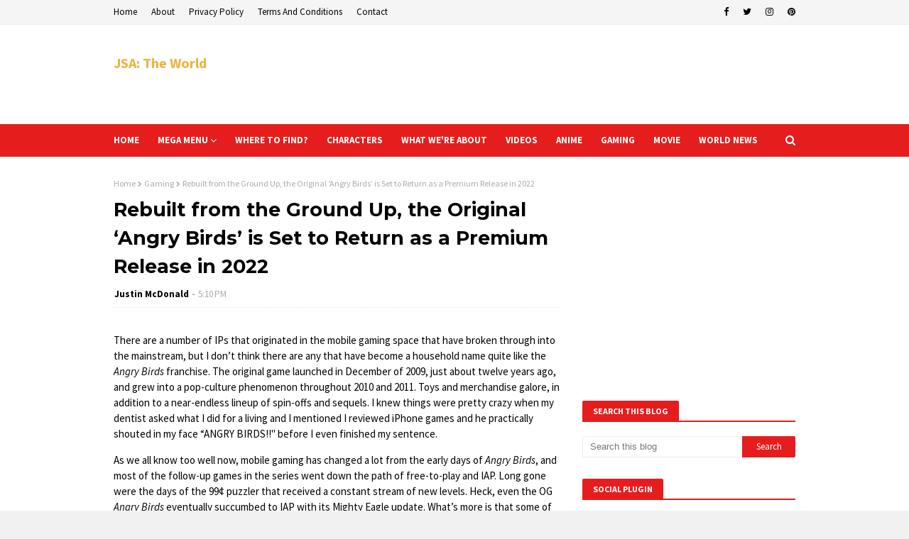

--- FILE ---
content_type: text/html; charset=utf-8
request_url: https://www.google.com/recaptcha/api2/aframe
body_size: 264
content:
<!DOCTYPE HTML><html><head><meta http-equiv="content-type" content="text/html; charset=UTF-8"></head><body><script nonce="eEgK-q6BsS02UyhswmspTA">/** Anti-fraud and anti-abuse applications only. See google.com/recaptcha */ try{var clients={'sodar':'https://pagead2.googlesyndication.com/pagead/sodar?'};window.addEventListener("message",function(a){try{if(a.source===window.parent){var b=JSON.parse(a.data);var c=clients[b['id']];if(c){var d=document.createElement('img');d.src=c+b['params']+'&rc='+(localStorage.getItem("rc::a")?sessionStorage.getItem("rc::b"):"");window.document.body.appendChild(d);sessionStorage.setItem("rc::e",parseInt(sessionStorage.getItem("rc::e")||0)+1);localStorage.setItem("rc::h",'1768619917187');}}}catch(b){}});window.parent.postMessage("_grecaptcha_ready", "*");}catch(b){}</script></body></html>

--- FILE ---
content_type: text/javascript; charset=UTF-8
request_url: https://www.jsatheworld.com/feeds/posts/default/-/Gaming?alt=json-in-script&max-results=3&callback=jQuery112405926863551110257_1768619909748&_=1768619909749
body_size: 3709
content:
// API callback
jQuery112405926863551110257_1768619909748({"version":"1.0","encoding":"UTF-8","feed":{"xmlns":"http://www.w3.org/2005/Atom","xmlns$openSearch":"http://a9.com/-/spec/opensearchrss/1.0/","xmlns$blogger":"http://schemas.google.com/blogger/2008","xmlns$georss":"http://www.georss.org/georss","xmlns$gd":"http://schemas.google.com/g/2005","xmlns$thr":"http://purl.org/syndication/thread/1.0","id":{"$t":"tag:blogger.com,1999:blog-8312578229511316140"},"updated":{"$t":"2026-01-12T06:03:52.798-08:00"},"category":[{"term":"World news"},{"term":"Gaming"},{"term":"Anime"},{"term":"Movie"},{"term":"IFTTT"},{"term":"YouTube"}],"title":{"type":"text","$t":"JSA: The World"},"subtitle":{"type":"html","$t":"Welcome to the Official JSA: The World Website! Home to all things JSA: The World!"},"link":[{"rel":"http://schemas.google.com/g/2005#feed","type":"application/atom+xml","href":"https:\/\/www.jsatheworld.com\/feeds\/posts\/default"},{"rel":"self","type":"application/atom+xml","href":"https:\/\/www.blogger.com\/feeds\/8312578229511316140\/posts\/default\/-\/Gaming?alt=json-in-script\u0026max-results=3"},{"rel":"alternate","type":"text/html","href":"https:\/\/www.jsatheworld.com\/search\/label\/Gaming"},{"rel":"hub","href":"http://pubsubhubbub.appspot.com/"},{"rel":"next","type":"application/atom+xml","href":"https:\/\/www.blogger.com\/feeds\/8312578229511316140\/posts\/default\/-\/Gaming\/-\/Gaming?alt=json-in-script\u0026start-index=4\u0026max-results=3"}],"author":[{"name":{"$t":"Justin McDonald"},"uri":{"$t":"http:\/\/www.blogger.com\/profile\/05221896547669111917"},"email":{"$t":"noreply@blogger.com"},"gd$image":{"rel":"http://schemas.google.com/g/2005#thumbnail","width":"32","height":"32","src":"\/\/blogger.googleusercontent.com\/img\/b\/R29vZ2xl\/AVvXsEiPqVvgjxKAiVCLqZDsVzojlkTcwnWreDZ39JcYyNirYDTH_wrlexoRgwfGuGFuecfQjR2L4t2enrXGL3LR8gJVs41JNywY1tOQI7-bbxSCefjJevPx1g-sNfC-bBquPA\/s113\/Justin.png"}}],"generator":{"version":"7.00","uri":"http://www.blogger.com","$t":"Blogger"},"openSearch$totalResults":{"$t":"3423"},"openSearch$startIndex":{"$t":"1"},"openSearch$itemsPerPage":{"$t":"3"},"entry":[{"id":{"$t":"tag:blogger.com,1999:blog-8312578229511316140.post-3588758786458142424"},"published":{"$t":"2025-04-18T17:10:00.001-07:00"},"updated":{"$t":"2025-04-18T17:10:34.744-07:00"},"category":[{"scheme":"http://www.blogger.com/atom/ns#","term":"Gaming"}],"title":{"type":"text","$t":"A Two Parter! – The TouchArcade Show #613"},"content":{"type":"html","$t":"\u003Cp\u003EWe have a sponsor for this episode! We are eternally grateful for Tursiops Studios, who you may remember as the creators of the awesome “wreck ’em up\" \u003Cem\u003EThe Day We Fought Space\u003C\/em\u003E a few years ago, for sponsoring our podcast this week. Their new game is called \u003Cem\u003EPrimrows\u003C\/em\u003E, it’s one \u003Ca href=\"https:\/\/toucharcade.com\/2024\/07\/25\/primrows-announcement-and-trailer\/\"\u003Ewe’ve talked about before\u003C\/a\u003E, and it’s available now on mobile and desktop. I give some of my early impressions about the game about halfway through this week’s show, but the game is free to play with a one-time premium unlock so there’s really no reason not to just go try it out for yourself. \u003Ca href=\"https:\/\/www.tursiopsstudios.com\/primrows\/touch-arcade\"\u003EHead over to the game’s website using this link here\u003C\/a\u003E to learn more and find links to all platforms. Oh, and here’s the trailer. Primrows is such a lovely little game, thanks again Tursiops Studios!\u003C\/p\u003E\n\u003Cdiv style=\"clear:both;\"\u003E\u003C\/div\u003E\n\u003Cdiv class=\"video-responsive\"\u003E\u003Ciframe width=\"560\" height=\"315\" src=\"https:\/\/www.youtube.com\/embed\/MvU-ofi8umw\" frameborder=\"0\" allow=\"autoplay; encrypted-media\" allowfullscreen=\"allowfullscreen\"\u003E\u003C\/iframe\u003E\u003C\/div\u003E\n\u003Cp\u003EAs for this week’s show, well, it was a hectic one. Internet issues caused us to split the recording into two parts with the first half recorded yesterday and the second half recorded today. It all worked out in the end, though. Topics include the Nintendo Switch 2, the Mario Kart Direct from yesterday, the PlayDate Season 2 announcement, retro handheld stuff, and much more. Oh, and we finally catch up on listener emails going all the way back to January.\u003C\/p\u003E\n\u003Cp\u003EDon’t forget to shoot us emails with any questions, feedback, or anything else relevant or irrelevant to \u003Ca href=\"mailto:podcast@toucharcade.com\"\u003Epodcast@toucharcade.com\u003C\/a\u003E. We read ’em all, and \u003Cstrong\u003Elove\u003C\/strong\u003E decoding messages written entirely in emoji. As always, you can listen to us with the links below… And if you like what you hear, please subscribe and\/or drop us a review in iTunes. Much appreciated!\u003C\/p\u003E\n\u003Cp\u003EAs a companion to this audio podcast, we also do a video version of the same show that is \u003Ca href=\"http:\/\/patreon.com\/toucharcade\"\u003Eexclusive to Patreon\u003C\/a\u003E which allows you to see us playing the games we’re talking about. Backers can view the most recent \u003Cem\u003Evideo\u003C\/em\u003E episodes of the TouchArcade show by \u003Ca href=\"https:\/\/www.patreon.com\/toucharcade\/posts\"\u003Eclicking here\u003C\/a\u003E. Be sure you’re logged in to see the latest content. For everyone else who is curious, you can check out our \u003Ca href=\"https:\/\/www.patreon.com\/toucharcade\/posts\"\u003Epublic patreon posts\u003C\/a\u003E to see older episodes of the video podcast. If you like what you see, consider becoming a \u003Ca href=\"http:\/\/patreon.com\/toucharcade\"\u003ETouchArcade Patreon backer\u003C\/a\u003E.\u003C\/p\u003E\n\u003Cbr \/\u003E\n\u003Cstrong\u003EStitcher\u003C\/strong\u003E: \u003Ca href=\"http:\/\/www.stitcher.com\/podcast\/toucharcade\/the-toucharcade-show-2\"\u003EThe TouchArcade Show\u003C\/a\u003E via \u003Cem\u003EStitcher Radio for Podcasts\u003C\/em\u003E\u003Cbr \/\u003E\n\u003Cstrong\u003ERSS Feed\u003C\/strong\u003E: \u003Ca href=\"http:\/\/toucharcade.com\/?feed=podcast\"\u003EThe TouchArcade Show\u003C\/a\u003E\u003Cbr \/\u003E\n\u003Cstrong\u003EDirect Link\u003C\/strong\u003E: \u003Ca href=\"http:\/\/tapodcast.s3.amazonaws.com\/TouchArcadeShow-613.mp3\"\u003ETouchArcadeShow-613.mp3\u003C\/a\u003E\u003Cbr \/\u003E\n"},"link":[{"rel":"replies","type":"application/atom+xml","href":"https:\/\/www.jsatheworld.com\/feeds\/3588758786458142424\/comments\/default","title":"Post Comments"},{"rel":"replies","type":"text/html","href":"https:\/\/www.jsatheworld.com\/2025\/04\/a-two-parter-toucharcade-show-613.html#comment-form","title":"0 Comments"},{"rel":"edit","type":"application/atom+xml","href":"https:\/\/www.blogger.com\/feeds\/8312578229511316140\/posts\/default\/3588758786458142424"},{"rel":"self","type":"application/atom+xml","href":"https:\/\/www.blogger.com\/feeds\/8312578229511316140\/posts\/default\/3588758786458142424"},{"rel":"alternate","type":"text/html","href":"https:\/\/www.jsatheworld.com\/2025\/04\/a-two-parter-toucharcade-show-613.html","title":"A Two Parter! – The TouchArcade Show #613"}],"author":[{"name":{"$t":"Justin McDonald"},"uri":{"$t":"http:\/\/www.blogger.com\/profile\/05221896547669111917"},"email":{"$t":"noreply@blogger.com"},"gd$image":{"rel":"http://schemas.google.com/g/2005#thumbnail","width":"32","height":"32","src":"\/\/blogger.googleusercontent.com\/img\/b\/R29vZ2xl\/AVvXsEiPqVvgjxKAiVCLqZDsVzojlkTcwnWreDZ39JcYyNirYDTH_wrlexoRgwfGuGFuecfQjR2L4t2enrXGL3LR8gJVs41JNywY1tOQI7-bbxSCefjJevPx1g-sNfC-bBquPA\/s113\/Justin.png"}}],"media$thumbnail":{"xmlns$media":"http://search.yahoo.com/mrss/","url":"https:\/\/img.youtube.com\/vi\/MvU-ofi8umw\/default.jpg","height":"72","width":"72"},"thr$total":{"$t":"0"}},{"id":{"$t":"tag:blogger.com,1999:blog-8312578229511316140.post-3404080569785984081"},"published":{"$t":"2025-04-04T20:10:00.001-07:00"},"updated":{"$t":"2025-04-04T20:10:30.567-07:00"},"category":[{"scheme":"http://www.blogger.com/atom/ns#","term":"Gaming"}],"title":{"type":"text","$t":"The Reports of Our Death Have Been Mildly Exaggerated – The TouchArcade Show #612"},"content":{"type":"html","$t":"\u003Cp\u003EHark, a new podcast is afoot? ‘Tis true, and it has been A WHILE, friends. Ten weeks to be exact. How have you been? I love what you’ve done with your hair. How about this weather we’re having? Ok, enough small talk, let’s get into this latest episode. Eli and I discuss what the hell we’ve been up to for the past two and a half months, and spoiler alert: It’s nothing terribly exciting. Just damned busy and\/or sick. We also talk about our latest retro handhelds. I personally am having a love affair with the Retroid Pocket 5, and also picked up a Miyoo A30 just as an extremely cheap and extremely pocketable option. Eli has to GBA SP-alikes, the Miyoo Flip and the Anbernic RGXSomething or another (their naming conventions are pretty terrible). Next we share our thoughts on the controversial reveal of the Switch 2 and finish things off with some good old fashioned VR discussion. Sorry for the long wait, but it feels great to be back.\u003C\/p\u003E\n\u003Cp\u003EDon’t forget to shoot us emails with any questions, feedback, or anything else relevant or irrelevant to \u003Ca href=\"mailto:podcast@toucharcade.com\"\u003Epodcast@toucharcade.com\u003C\/a\u003E. We read ’em all, and \u003Cstrong\u003Elove\u003C\/strong\u003E decoding messages written entirely in emoji. As always, you can listen to us with the links below… And if you like what you hear, please subscribe and\/or drop us a review in iTunes. Much appreciated!\u003C\/p\u003E\n\u003Cp\u003EAs a companion to this audio podcast, we also do a video version of the same show that is \u003Ca href=\"http:\/\/patreon.com\/toucharcade\"\u003Eexclusive to Patreon\u003C\/a\u003E which allows you to see us playing the games we’re talking about. Backers can view the most recent \u003Cem\u003Evideo\u003C\/em\u003E episodes of the TouchArcade show by \u003Ca href=\"https:\/\/www.patreon.com\/toucharcade\/posts\"\u003Eclicking here\u003C\/a\u003E. Be sure you’re logged in to see the latest content. For everyone else who is curious, you can check out our \u003Ca href=\"https:\/\/www.patreon.com\/toucharcade\/posts\"\u003Epublic patreon posts\u003C\/a\u003E to see older episodes of the video podcast. If you like what you see, consider becoming a \u003Ca href=\"http:\/\/patreon.com\/toucharcade\"\u003ETouchArcade Patreon backer\u003C\/a\u003E.\u003C\/p\u003E\n\u003Cbr \/\u003E\n\u003Cstrong\u003EStitcher\u003C\/strong\u003E: \u003Ca href=\"http:\/\/www.stitcher.com\/podcast\/toucharcade\/the-toucharcade-show-2\"\u003EThe TouchArcade Show\u003C\/a\u003E via \u003Cem\u003EStitcher Radio for Podcasts\u003C\/em\u003E\u003Cbr \/\u003E\n\u003Cstrong\u003ERSS Feed\u003C\/strong\u003E: \u003Ca href=\"http:\/\/toucharcade.com\/?feed=podcast\"\u003EThe TouchArcade Show\u003C\/a\u003E\u003Cbr \/\u003E\n\u003Cstrong\u003EDirect Link\u003C\/strong\u003E: \u003Ca href=\"http:\/\/tapodcast.s3.amazonaws.com\/TouchArcadeShow-612.mp3\"\u003ETouchArcadeShow-612.mp3\u003C\/a\u003E\u003Cbr \/\u003E\n"},"link":[{"rel":"replies","type":"application/atom+xml","href":"https:\/\/www.jsatheworld.com\/feeds\/3404080569785984081\/comments\/default","title":"Post Comments"},{"rel":"replies","type":"text/html","href":"https:\/\/www.jsatheworld.com\/2025\/04\/the-reports-of-our-death-have-been.html#comment-form","title":"0 Comments"},{"rel":"edit","type":"application/atom+xml","href":"https:\/\/www.blogger.com\/feeds\/8312578229511316140\/posts\/default\/3404080569785984081"},{"rel":"self","type":"application/atom+xml","href":"https:\/\/www.blogger.com\/feeds\/8312578229511316140\/posts\/default\/3404080569785984081"},{"rel":"alternate","type":"text/html","href":"https:\/\/www.jsatheworld.com\/2025\/04\/the-reports-of-our-death-have-been.html","title":"The Reports of Our Death Have Been Mildly Exaggerated – The TouchArcade Show #612"}],"author":[{"name":{"$t":"Justin McDonald"},"uri":{"$t":"http:\/\/www.blogger.com\/profile\/05221896547669111917"},"email":{"$t":"noreply@blogger.com"},"gd$image":{"rel":"http://schemas.google.com/g/2005#thumbnail","width":"32","height":"32","src":"\/\/blogger.googleusercontent.com\/img\/b\/R29vZ2xl\/AVvXsEiPqVvgjxKAiVCLqZDsVzojlkTcwnWreDZ39JcYyNirYDTH_wrlexoRgwfGuGFuecfQjR2L4t2enrXGL3LR8gJVs41JNywY1tOQI7-bbxSCefjJevPx1g-sNfC-bBquPA\/s113\/Justin.png"}}],"thr$total":{"$t":"0"}},{"id":{"$t":"tag:blogger.com,1999:blog-8312578229511316140.post-4726199443375949822"},"published":{"$t":"2025-01-17T22:10:00.001-08:00"},"updated":{"$t":"2025-01-17T22:10:34.741-08:00"},"category":[{"scheme":"http://www.blogger.com/atom/ns#","term":"Gaming"}],"title":{"type":"text","$t":"Nintendo Switch Part Deux – The TouchArcade Show #611"},"content":{"type":"html","$t":"\u003Cp\u003EWelcome to the latest episode of The TouchArcade Show! We were short on time this week so it’s a bit of a short one, but we really wanted to discuss Nintendo announcing the Switch 2. Yes, if you haven’t seen yet they’ve officially unveiled the Switch successor’s hardware in a new video, and it looks pretty sweet. There’s also LOTS we don’t know yet so it’s fun to kind of speculate what we’ll be in store for when it launches this year. Don’t worry though if the new Switch isn’t your thing, we also talk about a handful of totally random topics just like we always do.\u003C\/p\u003E\n\u003Cp\u003EDon’t forget to shoot us emails with any questions, feedback, or anything else relevant or irrelevant to \u003Ca href=\"mailto:podcast@toucharcade.com\"\u003Epodcast@toucharcade.com\u003C\/a\u003E. We read ’em all, and \u003Cstrong\u003Elove\u003C\/strong\u003E decoding messages written entirely in emoji. As always, you can listen to us with the links below… And if you like what you hear, please subscribe and\/or drop us a review in iTunes. Much appreciated!\u003C\/p\u003E\n\u003Cp\u003EAs a companion to this audio podcast, we also do a video version of the same show that is \u003Ca href=\"http:\/\/patreon.com\/toucharcade\"\u003Eexclusive to Patreon\u003C\/a\u003E which allows you to see us playing the games we’re talking about. Backers can view the most recent \u003Cem\u003Evideo\u003C\/em\u003E episodes of the TouchArcade show by \u003Ca href=\"https:\/\/www.patreon.com\/toucharcade\/posts\"\u003Eclicking here\u003C\/a\u003E. Be sure you’re logged in to see the latest content. For everyone else who is curious, you can check out our \u003Ca href=\"https:\/\/www.patreon.com\/toucharcade\/posts\"\u003Epublic patreon posts\u003C\/a\u003E to see older episodes of the video podcast. If you like what you see, consider becoming a \u003Ca href=\"http:\/\/patreon.com\/toucharcade\"\u003ETouchArcade Patreon backer\u003C\/a\u003E.\u003C\/p\u003E\n\u003Cbr \/\u003E\n\u003Cstrong\u003EStitcher\u003C\/strong\u003E: \u003Ca href=\"http:\/\/www.stitcher.com\/podcast\/toucharcade\/the-toucharcade-show-2\"\u003EThe TouchArcade Show\u003C\/a\u003E via \u003Cem\u003EStitcher Radio for Podcasts\u003C\/em\u003E\u003Cbr \/\u003E\n\u003Cstrong\u003ERSS Feed\u003C\/strong\u003E: \u003Ca href=\"http:\/\/toucharcade.com\/?feed=podcast\"\u003EThe TouchArcade Show\u003C\/a\u003E\u003Cbr \/\u003E\n\u003Cstrong\u003EDirect Link\u003C\/strong\u003E: \u003Ca href=\"http:\/\/tapodcast.s3.amazonaws.com\/TouchArcadeShow-611.mp3\"\u003ETouchArcadeShow-611.mp3\u003C\/a\u003E\u003Cbr \/\u003E\n"},"link":[{"rel":"replies","type":"application/atom+xml","href":"https:\/\/www.jsatheworld.com\/feeds\/4726199443375949822\/comments\/default","title":"Post Comments"},{"rel":"replies","type":"text/html","href":"https:\/\/www.jsatheworld.com\/2025\/01\/nintendo-switch-part-deux-toucharcade.html#comment-form","title":"0 Comments"},{"rel":"edit","type":"application/atom+xml","href":"https:\/\/www.blogger.com\/feeds\/8312578229511316140\/posts\/default\/4726199443375949822"},{"rel":"self","type":"application/atom+xml","href":"https:\/\/www.blogger.com\/feeds\/8312578229511316140\/posts\/default\/4726199443375949822"},{"rel":"alternate","type":"text/html","href":"https:\/\/www.jsatheworld.com\/2025\/01\/nintendo-switch-part-deux-toucharcade.html","title":"Nintendo Switch Part Deux – The TouchArcade Show #611"}],"author":[{"name":{"$t":"Justin McDonald"},"uri":{"$t":"http:\/\/www.blogger.com\/profile\/05221896547669111917"},"email":{"$t":"noreply@blogger.com"},"gd$image":{"rel":"http://schemas.google.com/g/2005#thumbnail","width":"32","height":"32","src":"\/\/blogger.googleusercontent.com\/img\/b\/R29vZ2xl\/AVvXsEiPqVvgjxKAiVCLqZDsVzojlkTcwnWreDZ39JcYyNirYDTH_wrlexoRgwfGuGFuecfQjR2L4t2enrXGL3LR8gJVs41JNywY1tOQI7-bbxSCefjJevPx1g-sNfC-bBquPA\/s113\/Justin.png"}}],"thr$total":{"$t":"0"}}]}});

--- FILE ---
content_type: text/javascript; charset=UTF-8
request_url: https://www.jsatheworld.com/feeds/posts/default?alt=json-in-script&max-results=4&callback=jQuery112405926863551110257_1768619909742&_=1768619909743
body_size: 26334
content:
// API callback
jQuery112405926863551110257_1768619909742({"version":"1.0","encoding":"UTF-8","feed":{"xmlns":"http://www.w3.org/2005/Atom","xmlns$openSearch":"http://a9.com/-/spec/opensearchrss/1.0/","xmlns$blogger":"http://schemas.google.com/blogger/2008","xmlns$georss":"http://www.georss.org/georss","xmlns$gd":"http://schemas.google.com/g/2005","xmlns$thr":"http://purl.org/syndication/thread/1.0","id":{"$t":"tag:blogger.com,1999:blog-8312578229511316140"},"updated":{"$t":"2026-01-12T06:03:52.798-08:00"},"category":[{"term":"World news"},{"term":"Gaming"},{"term":"Anime"},{"term":"Movie"},{"term":"IFTTT"},{"term":"YouTube"}],"title":{"type":"text","$t":"JSA: The World"},"subtitle":{"type":"html","$t":"Welcome to the Official JSA: The World Website! Home to all things JSA: The World!"},"link":[{"rel":"http://schemas.google.com/g/2005#feed","type":"application/atom+xml","href":"https:\/\/www.jsatheworld.com\/feeds\/posts\/default"},{"rel":"self","type":"application/atom+xml","href":"https:\/\/www.blogger.com\/feeds\/8312578229511316140\/posts\/default?alt=json-in-script\u0026max-results=4"},{"rel":"alternate","type":"text/html","href":"https:\/\/www.jsatheworld.com\/"},{"rel":"hub","href":"http://pubsubhubbub.appspot.com/"},{"rel":"next","type":"application/atom+xml","href":"https:\/\/www.blogger.com\/feeds\/8312578229511316140\/posts\/default?alt=json-in-script\u0026start-index=5\u0026max-results=4"}],"author":[{"name":{"$t":"Justin McDonald"},"uri":{"$t":"http:\/\/www.blogger.com\/profile\/05221896547669111917"},"email":{"$t":"noreply@blogger.com"},"gd$image":{"rel":"http://schemas.google.com/g/2005#thumbnail","width":"32","height":"32","src":"\/\/blogger.googleusercontent.com\/img\/b\/R29vZ2xl\/AVvXsEiPqVvgjxKAiVCLqZDsVzojlkTcwnWreDZ39JcYyNirYDTH_wrlexoRgwfGuGFuecfQjR2L4t2enrXGL3LR8gJVs41JNywY1tOQI7-bbxSCefjJevPx1g-sNfC-bBquPA\/s113\/Justin.png"}}],"generator":{"version":"7.00","uri":"http://www.blogger.com","$t":"Blogger"},"openSearch$totalResults":{"$t":"12461"},"openSearch$startIndex":{"$t":"1"},"openSearch$itemsPerPage":{"$t":"4"},"entry":[{"id":{"$t":"tag:blogger.com,1999:blog-8312578229511316140.post-8876837949322205443"},"published":{"$t":"2026-01-10T04:22:31.714-08:00"},"updated":{"$t":"2026-01-10T04:22:31.714-08:00"},"category":[{"scheme":"http://www.blogger.com/atom/ns#","term":"Anime"}],"title":{"type":"text","$t":"Weekly Figure Roundup: 04 Jan, 2026 to 10 Jan, 2026"},"content":{"type":"html","$t":"\u003Cp class=\"news_pic\"\u003E\u003Cimg src=\"https:\/\/resize.cdn.otakumode.com\/ex\/1200.630\/u\/1a6b821fc4b44edb8cc9c465212e4080.jpg\" width=\"130\" height=\"130\" alt=\"\" \/\u003E\u003C\/p\u003E\n\u003Cp\u003EKonnichiwa, fellow collectors! As the crisp January air settles in and the New Year's festive glow still lingers in Japan, we're kicking off 2026 with an amazing lineup. Between January 4th and January 10th, prepare your display shelves because we're thrilled to introduce a whopping 28 new bishoujo figures! Just as families gather for Nanakusa-gayu to wish for good health this week, these stunning additions from your favorite anime, manga, and games are here to bring joy and vibrancy to your collection. From dynamic action poses to serene beauties, each kawaii figure is sculpted with incredible detail, ready to be the sparkling jewel of your otaku sanctuary. Don't miss out on these fantastic releases—your perfect waifu might just be waiting! ✨\u003C\/p\u003E\n\u003Cp\u003E\u003Cstrong\u003E※ Please note that some products may be unavailable in selected regions.\u003C\/strong\u003E\u003C\/p\u003E\n\u003Cp\u003E\u003Ca href=\"https:\/\/otakumode.com\/shop\/6836fbfc4eb22d001f8638c5\" target=\"_blank\"\u003E\n\u003Ch3\u003EG.A.F.C. Series: Irena by Guweiz Non-Scale Figure\u003C\/h3\u003E\n\u003C\/a\u003E\u003C\/p\u003E\n\u003Cp\u003E\u003Ca href=\"https:\/\/otakumode.com\/shop\/6836fbfc4eb22d001f8638c5\" target=\"_blank\"\u003E\n\u003Cfigure\u003E\u003Cimg src=\"https:\/\/resize.cdn.otakumode.com\/full\/shop\/product\/099454bea66841cd825109c100e04363.jpg\" \/\u003E\n\u003Cfigcaption\u003EG.A.F.C. Series: Irena by Guweiz Non-Scale Figure\u003C\/figcaption\u003E\n\u003C\/figure\u003E\n\u003C\/a\u003E\u003C\/p\u003E\n\u003Cp\u003E\u003Cstrong\u003EIntroducing the first figure of IRENA by world-renowned illustrator GUWEIZ.\u003C\/strong\u003E\u003C\/p\u003E\n\u003Cp\u003EPresenting a new figure of IRENA, based on an original illustration by illustrator GUWEIZ, who has a social media following of over 2 million! The intricate details and atmosphere of GUWEIZ's work, along with the unique color scheme and expression of the illustration have been brought to life in this beautiful figure.\u003C\/p\u003E\n\u003Cp\u003EMessage from GUWEIZ:\u003Cbr \/\u003E\nEven from before I started drawing, I always looked at figures from all my favorite anime longingly. I really admired the craftsmanship and care that went into creating these figures that looked so lively and beautiful. It's like a dream that I would have a chance to work with such talented artists to design and carefully create a figure that we could share with the world. Irena is a character I've drawn a lot for many years; if you have enjoyed my work, I would be very happy if you could consider adding this figure to your collection!\u003C\/p\u003E\n\u003Cp\u003E\u003Ca href=\"https:\/\/otakumode.com\/shop\/695b2a335c42b0001dd70674\" target=\"_blank\"\u003E\n\u003Ch3\u003EGoddess of Victory: Nikke Dorothy 1\/10 Scale Figure\u003C\/h3\u003E\n\u003C\/a\u003E\u003C\/p\u003E\n\u003Cp\u003E\u003Ca href=\"https:\/\/otakumode.com\/shop\/695b2a335c42b0001dd70674\" target=\"_blank\"\u003E\n\u003Cfigure\u003E\u003Cimg src=\"https:\/\/resize.cdn.otakumode.com\/full\/shop\/product\/5e109bccb97f45bbaaf5dadcdc8020b6.jpg\" \/\u003E\n\u003Cfigcaption\u003EGoddess of Victory: Nikke Dorothy 1\/10 Scale Figure\u003C\/figcaption\u003E\n\u003C\/figure\u003E\n\u003C\/a\u003E\u003C\/p\u003E\n\u003Cp\u003E\u003Ca href=\"https:\/\/otakumode.com\/shop\/695b2a335c42b0001dd70682\" target=\"_blank\"\u003E\n\u003Ch3\u003EBrown Dust 2 Morpeah: Daydream Bunny Ver. 1\/7 Scale Figure\u003C\/h3\u003E\n\u003C\/a\u003E\u003C\/p\u003E\n\u003Cp\u003E\u003Ca href=\"https:\/\/otakumode.com\/shop\/695b2a335c42b0001dd70682\" target=\"_blank\"\u003E\n\u003Cfigure\u003E\u003Cimg src=\"https:\/\/resize.cdn.otakumode.com\/full\/shop\/product\/d538ef73ba2b4b32a116d5e4e7812521.jpg\" \/\u003E\n\u003Cfigcaption\u003EBrown Dust 2 Morpeah: Daydream Bunny Ver. 1\/7 Scale Figure\u003C\/figcaption\u003E\n\u003C\/figure\u003E\n\u003C\/a\u003E\u003C\/p\u003E\n\u003Cp\u003E\u003Ca href=\"https:\/\/otakumode.com\/shop\/695b2a335c42b0001dd7069a\" target=\"_blank\"\u003E\n\u003Ch3\u003EBrown Dust 2 Therese: Beachside Angel Ver. 1\/7 Scale Figure\u003C\/h3\u003E\n\u003C\/a\u003E\u003C\/p\u003E\n\u003Cp\u003E\u003Ca href=\"https:\/\/otakumode.com\/shop\/695b2a335c42b0001dd7069a\" target=\"_blank\"\u003E\n\u003Cfigure\u003E\u003Cimg src=\"https:\/\/resize.cdn.otakumode.com\/full\/shop\/product\/d10b536a814f40878b09498fb8db92e2.jpg\" \/\u003E\n\u003Cfigcaption\u003EBrown Dust 2 Therese: Beachside Angel Ver. 1\/7 Scale Figure\u003C\/figcaption\u003E\n\u003C\/figure\u003E\n\u003C\/a\u003E\u003C\/p\u003E\n\u003Cp\u003E\u003Ca href=\"https:\/\/otakumode.com\/shop\/695c4c401323dd00292d2b03\" target=\"_blank\"\u003E\n\u003Ch3\u003EKirome Illustration Momozono Ririna Non-Scale Figure\u003C\/h3\u003E\n\u003C\/a\u003E\u003C\/p\u003E\n\u003Cp\u003E\u003Ca href=\"https:\/\/otakumode.com\/shop\/695c4c401323dd00292d2b03\" target=\"_blank\"\u003E\n\u003Cfigure\u003E\u003Cimg src=\"https:\/\/resize.cdn.otakumode.com\/full\/shop\/product\/e16cf91ab8934a129d5469122c6ce430.jpg\" \/\u003E\n\u003Cfigcaption\u003EKirome Illustration Momozono Ririna Non-Scale Figure\u003C\/figcaption\u003E\n\u003C\/figure\u003E\n\u003C\/a\u003E\u003C\/p\u003E\n\u003Cp\u003E\u003Ca href=\"https:\/\/otakumode.com\/shop\/695c7c81b1be9500273a1d4f\" target=\"_blank\"\u003E\n\u003Ch3\u003EGrande Scale Arca Nadea Lumitea\u003C\/h3\u003E\n\u003C\/a\u003E\u003C\/p\u003E\n\u003Cp\u003E\u003Ca href=\"https:\/\/otakumode.com\/shop\/695c7c81b1be9500273a1d4f\" target=\"_blank\"\u003E\n\u003Cfigure\u003E\u003Cimg src=\"https:\/\/resize.cdn.otakumode.com\/full\/shop\/product\/906764746f2247478d3bc00cfe3c6a61.jpg\" \/\u003E\n\u003Cfigcaption\u003EGrande Scale Arca Nadea Lumitea\u003C\/figcaption\u003E\n\u003C\/figure\u003E\n\u003C\/a\u003E\u003C\/p\u003E\n\u003Cp\u003E\u003Cstrong\u003E\"Everything will surely be fine if you and I engage, Master!\"\u003C\/strong\u003E\u003C\/p\u003E\n\u003Cp\u003EFrom Kotobukiya's new sci-fi fantasy series, ARCANADEA, the Dears with an angelic form, Lumitea, is brought to life in an all-new 25cm tall Grande Scale model!\u003Cbr \/\u003E\nLumitea was designed by popular illustrator necömi, who is the main character designer for the whole ARCANADEA series.\u003Cbr \/\u003E\nThis model can be assembled into Normal Mode or Wilize Mode when in combat by changing out certain parts.\u003Cbr \/\u003E\nThe original, detailed Kotobukiya CAD data has been enlarged to a new GRANDE SCALE.\u003Cbr \/\u003E\nFrom the ease of assembly and painting to the range of play and poseability, this kit incorporates all the great features of a larger model.\u003C\/p\u003E\n\u003Cp\u003E\u003Cstrong\u003EIncluded Items and Features:\u003C\/strong\u003E\u003Cbr \/\u003E\n・The model can be assembled into Normal Mode or Wilize Mode when in combat by changing out certain parts.\u003Cbr \/\u003E\n・The kit includes cover parts for the holes in the hair, allowing the model to be displayed with or without the feather accessories.\u003Cbr \/\u003E\n・The kit includes four types of pre-printed face parts.\u003Cbr \/\u003E\n・Decals are included to help users create their preferred expressions.\u003Cbr \/\u003E\n・The kit includes a ring part for engaging with Lumitea.\u003Cbr \/\u003E\n・The model's large wings are equipped with joints that ensure the unique design looks attractive and organic while maintaining the model's poseability.\u003Cbr \/\u003E\n・The magic circle connection part for the wings uses a hexagram joint with a 5mm opening in the middle. The joint provides stability and holding power.\u003Cbr \/\u003E\n・The knees use pop-out joints that can't be seen from the front when the model is standing, maintaining the shape of the legs and providing a wide range of motion.\u003Cbr \/\u003E\n・A sword and scabbard are included as special weapons.\u003Cbr \/\u003E\n・The kit comes with a simple display stand.\u003Cbr \/\u003E\n・The kit includes six expressive hand parts, including clasped hands for prayer or wish-inspired poses.\u003C\/p\u003E\n\u003Cp\u003E\u003Cstrong\u003EChanges from the Standard Version\u003C\/strong\u003E\u003Cbr \/\u003E\n・Bang parts have been redesigned as a single piece to eliminate visible seams.\u003Cbr \/\u003E\n・Decorative elements, including the center of the engagement ring, feature more finely divided parts for improved color coding.\u003Cbr \/\u003E\n・The eye designs on the three face parts have been updated.\u003Cbr \/\u003E\n・The elbow joints have been upgraded to a double-jointed construction.\u003Cbr \/\u003E\n・The Normal Mode knee joints feature a newly designed construction for a more natural appearance when bent.\u003Cbr \/\u003E\n・Additional small wing parts and magic circle parts for Normal Mode are included, slightly enlarged and converted to ball-joint connections to allow for more expressive posing.\u003Cbr \/\u003E\n・The kit includes flexible waist decoration parts designed specifically for seated poses.\u003C\/p\u003E\n\u003Cp\u003E\u003Cstrong\u003EWhat is GRANDE SCALE?\u003C\/strong\u003E\u003Cbr \/\u003E\nGRANDE SCALE is an all-new model kit series that scales up the original Kotobukiya CAD data of models to a larger, even more impressive size.\u003Cbr \/\u003E\nThe kit combines all the great features of a larger model, from ease of assembly and painting to range of play and poseability.\u003C\/p\u003E\n\u003Cp\u003E\u003Ca href=\"https:\/\/otakumode.com\/shop\/695c7c81b1be9500273a1d78\" target=\"_blank\"\u003E\n\u003Ch3\u003EThe Legend of Heroes: Trails Through Daybreak Agnès Claudel 1\/8 Scale Figure\u003C\/h3\u003E\n\u003C\/a\u003E\u003C\/p\u003E\n\u003Cp\u003E\u003Ca href=\"https:\/\/otakumode.com\/shop\/695c7c81b1be9500273a1d78\" target=\"_blank\"\u003E\n\u003Cfigure\u003E\u003Cimg src=\"https:\/\/resize.cdn.otakumode.com\/full\/shop\/product\/b595591eebd3428f8a4736b0d2a40369.jpg\" \/\u003E\n\u003Cfigcaption\u003EThe Legend of Heroes: Trails Through Daybreak Agnès Claudel 1\/8 Scale Figure\u003C\/figcaption\u003E\n\u003C\/figure\u003E\n\u003C\/a\u003E\u003C\/p\u003E\n\u003Cp\u003E\u003Cstrong\u003EFrom the popular game series The Legend of Heroes by Nihon Falcom, Agnès Claudel, first assistant at the Arkride Solutions Office, will finally be released as a scale figure in her outfit from The Legend of Heroes: Trails Through Daybreak!\u003C\/strong\u003E\u003C\/p\u003E\n\u003Cp\u003EFrom the elegant flow of her silky blonde hair to the natural contours of her body and the detailed Orbal Staff, every aspect of this figure has been carefully crafted.\u003C\/p\u003E\n\u003Cp\u003ELine her up alongside other figures from the Calvard Arc, as well as the upcoming Van Arkride figure, to recreate your own scenes from the Trails world.\u003Cbr \/\u003E\nPerfect for any fan of the series, add this masterpiece to your collection today.\u003C\/p\u003E\n\u003Cp\u003E\u003Ca href=\"https:\/\/otakumode.com\/shop\/695cb029b1be9500273c231d\" target=\"_blank\"\u003E\n\u003Ch3\u003EGenshin Impact Wanderer Mysterious Night Fantasia Series Chibi Character Figure w\/ Bonus\u003C\/h3\u003E\n\u003C\/a\u003E\u003C\/p\u003E\n\u003Cp\u003E\u003Ca href=\"https:\/\/otakumode.com\/shop\/695cb029b1be9500273c231d\" target=\"_blank\"\u003E\n\u003Cfigure\u003E\u003Cimg src=\"https:\/\/resize.cdn.otakumode.com\/full\/shop\/product\/4fda9c0e6ec74fe18b2f9425d1daf8b4.jpg\" \/\u003E\n\u003Cfigcaption\u003EGenshin Impact Wanderer Mysterious Night Fantasia Series Chibi Character Figure w\/ Bonus\u003C\/figcaption\u003E\n\u003C\/figure\u003E\n\u003C\/a\u003E\u003C\/p\u003E\n\u003Cp\u003E\u003Ca href=\"https:\/\/otakumode.com\/shop\/695d9a07b34497001ca31f5d\" target=\"_blank\"\u003E\n\u003Ch3\u003ECyber Forest Fantasy Girls FF0120 Cyclone Hopper Yip Fung Sim 1\/12 Scale Plastic Model Kit\u003C\/h3\u003E\n\u003C\/a\u003E\u003C\/p\u003E\n\u003Cp\u003E\u003Ca href=\"https:\/\/otakumode.com\/shop\/695d9a07b34497001ca31f5d\" target=\"_blank\"\u003E\n\u003Cfigure\u003E\u003Cimg src=\"https:\/\/resize.cdn.otakumode.com\/full\/shop\/product\/6bc59b276a71467f96063915091e1789.jpg\" \/\u003E\n\u003Cfigcaption\u003ECyber Forest Fantasy Girls FF0120 Cyclone Hopper Yip Fung Sim 1\/12 Scale Plastic Model Kit\u003C\/figcaption\u003E\n\u003C\/figure\u003E\n\u003C\/a\u003E\u003C\/p\u003E\n\u003Cp\u003EDesigned and produced by NUKE MATRIX, a new mecha girl, \"FF0120 CYCLONE HOPPER YIP FUNG SIM ,\" has been released under the original plastic model series \"Cyber Forest FANTASY GIRLS\"! As a warrior who controls the wind, she rides her high-speed bike, the \"Storm Chaser.\" She is built for fast and exciting battles! This special set is very luxurious. It comes with two types of bodies: standard mode and armored mode. Don't miss out on this masterpiece from NUKE MATRIX!\u003C\/p\u003E\n\u003Cp\u003E\u003Ca href=\"https:\/\/otakumode.com\/shop\/695eed0f2e2b1a001e862e6b\" target=\"_blank\"\u003E\n\u003Ch3\u003ERiichu Illustration Riana: Maid Ver. 1\/6 Scale Figure\u003C\/h3\u003E\n\u003C\/a\u003E\u003C\/p\u003E\n\u003Cp\u003E\u003Ca href=\"https:\/\/otakumode.com\/shop\/695eed0f2e2b1a001e862e6b\" target=\"_blank\"\u003E\n\u003Cfigure\u003E\u003Cimg src=\"https:\/\/resize.cdn.otakumode.com\/full\/shop\/product\/4e3b4a0bb61347b2b980ceaa893cb80d.jpg\" \/\u003E\n\u003Cfigcaption\u003ERiichu Illustration Riana: Maid Ver. 1\/6 Scale Figure\u003C\/figcaption\u003E\n\u003C\/figure\u003E\n\u003C\/a\u003E\u003C\/p\u003E\n\u003Cp\u003E\u003Ca href=\"https:\/\/otakumode.com\/shop\/695eed102e2b1a001e862e79\" target=\"_blank\"\u003E\n\u003Ch3\u003ELove is Indivisible by Twins Naori Jinguji 1\/6 Scale Figure\u003C\/h3\u003E\n\u003C\/a\u003E\u003C\/p\u003E\n\u003Cp\u003E\u003Ca href=\"https:\/\/otakumode.com\/shop\/695eed102e2b1a001e862e79\" target=\"_blank\"\u003E\n\u003Cfigure\u003E\u003Cimg src=\"https:\/\/resize.cdn.otakumode.com\/full\/shop\/product\/f0b37526ac38456fa830288492d149af.jpg\" \/\u003E\n\u003Cfigcaption\u003ELove is Indivisible by Twins Naori Jinguji 1\/6 Scale Figure\u003C\/figcaption\u003E\n\u003C\/figure\u003E\n\u003C\/a\u003E\u003C\/p\u003E\n\u003Cp\u003E\u003Ca href=\"https:\/\/otakumode.com\/shop\/695eed102e2b1a001e862e93\" target=\"_blank\"\u003E\n\u003Ch3\u003ETo Love-Ru Darkness Haruna Sairenji: Swimsuit Muse Color Ver. 1\/4 Scale Figure\u003C\/h3\u003E\n\u003C\/a\u003E\u003C\/p\u003E\n\u003Cp\u003E\u003Ca href=\"https:\/\/otakumode.com\/shop\/695eed102e2b1a001e862e93\" target=\"_blank\"\u003E\n\u003Cfigure\u003E\u003Cimg src=\"https:\/\/resize.cdn.otakumode.com\/full\/shop\/product\/7faeaad2a57546c58fc27f97273bf037.jpg\" \/\u003E\n\u003Cfigcaption\u003ETo Love-Ru Darkness Haruna Sairenji: Swimsuit Muse Color Ver. 1\/4 Scale Figure\u003C\/figcaption\u003E\n\u003C\/figure\u003E\n\u003C\/a\u003E\u003C\/p\u003E\n\u003Cp\u003E\u003Ca href=\"https:\/\/otakumode.com\/shop\/695e2b208f4b2800297e6890\" target=\"_blank\"\u003E\n\u003Ch3\u003EPop Up Parade Beach Queens Gridman Universe Rikka Takarada L Size\u003C\/h3\u003E\n\u003C\/a\u003E\u003C\/p\u003E\n\u003Cp\u003E\u003Ca href=\"https:\/\/otakumode.com\/shop\/695e2b208f4b2800297e6890\" target=\"_blank\"\u003E\n\u003Cfigure\u003E\u003Cimg src=\"https:\/\/resize.cdn.otakumode.com\/full\/shop\/product\/7bb729c222864af3b2e611b5c03d43d6.jpg\" \/\u003E\n\u003Cfigcaption\u003EImage for illustrative purposes. | Pop Up Parade Beach Queens Gridman Universe Rikka Takarada L Size\u003C\/figcaption\u003E\n\u003C\/figure\u003E\n\u003C\/a\u003E\u003C\/p\u003E\n\u003Cp\u003E\u003Cstrong\u003ESummer! Swimsuits! Sand!\u003C\/strong\u003E\u003C\/p\u003E\n\u003Cp\u003EWAVE's TFC BEACH QUEENS series is now back as part of the POP UP PARADE lineup! The beautiful queens of the beach are now here in L size for even more impact! The new figure of Rikka is based on her Curtain Damashii swimsuit illustration.\u003C\/p\u003E\n\u003Cp\u003E\u003Ca href=\"https:\/\/otakumode.com\/shop\/695e2b208f4b2800297e68b3\" target=\"_blank\"\u003E\n\u003Ch3\u003EPlaying Death Games to Put Food on the Table Light Novel Yuki: Bunny Dress Ver. 1\/7 Scale Figure\u003C\/h3\u003E\n\u003C\/a\u003E\u003C\/p\u003E\n\u003Cp\u003E\u003Ca href=\"https:\/\/otakumode.com\/shop\/695e2b208f4b2800297e68b3\" target=\"_blank\"\u003E\n\u003Cfigure\u003E\u003Cimg src=\"https:\/\/resize.cdn.otakumode.com\/full\/shop\/product\/4ba625bdd1a7406e8ce6b3947398a5a5.jpg\" \/\u003E\n\u003Cfigcaption\u003EImage for illustrative purposes. | Playing Death Games to Put Food on the Table Light Novel Yuki: Bunny Dress Ver. 1\/7 Scale Figure\u003C\/figcaption\u003E\n\u003C\/figure\u003E\n\u003C\/a\u003E\u003C\/p\u003E\n\u003Cp\u003E\u003Cstrong\u003E“It's a bit too embarrassing to go home in an outfit like this. Can I change somewhere...?”\u003C\/strong\u003E\u003C\/p\u003E\n\u003Cp\u003EPlaying Death Games to Put Food on the Table Yuki, the protagonist of \"Playing Death Games to Put Food on the Table\" has been turned into a figure based on the illustration drawn for MF Bunko J Summer School Festival 2023! The figure has been meticulously recreated under the full supervision of illustrator Nekometaru, including features such as her iconic long hair and thin physique. Be sure to add this figure of Yuki clad in a special outfit to your collection!\u003C\/p\u003E\n\u003Cp\u003E\u003Ca href=\"https:\/\/otakumode.com\/shop\/695f60dc13fbc600294fed66\" target=\"_blank\"\u003E\n\u003Ch3\u003EGift+ Honkai: Star Rail Firefly: Spring Missive Ver. 1\/8 Scale Figure\u003C\/h3\u003E\n\u003C\/a\u003E\u003C\/p\u003E\n\u003Cp\u003E\u003Ca href=\"https:\/\/otakumode.com\/shop\/695f60dc13fbc600294fed66\" target=\"_blank\"\u003E\n\u003Cfigure\u003E\u003Cimg src=\"https:\/\/resize.cdn.otakumode.com\/full\/shop\/product\/72408fce2f3542388cc235815aff1c88.jpg\" \/\u003E\n\u003Cfigcaption\u003EGift+ Honkai: Star Rail Firefly: Spring Missive Ver. 1\/8 Scale Figure\u003C\/figcaption\u003E\n\u003C\/figure\u003E\n\u003C\/a\u003E\u003C\/p\u003E\n\u003Cp\u003E\u003Cstrong\u003EFrom the popular game Honkai: Star Rail, a new Gift+ series 1\/8 scale figure, Firefly: Spring Missive Ver., is coming soon!\u003C\/strong\u003E\u003C\/p\u003E\n\u003Cp\u003EShe dreams of such a morning—\u003Cbr \/\u003E\nBathed in the warm early sun, her smile shines bright and vivid. The sailor uniform and pleated skirt shimmer with a soft glow, the metal-coated buttons reflect a gentle gold, and the gilded gingham pattern on the swaying hem seems to flow with light. A breeze stirs her gradient hair, and the rippling folds of her skirt dance gracefully. Holding a bouquet brimming with the essence of spring, she seems to cradle all her fantasies and sweet dreams tenderly in her arms.\u003C\/p\u003E\n\u003Cp\u003ETrailblazer, would you cherish this dream?\u003C\/p\u003E\n\u003Cp\u003E{pagebreak}\u003Cbr \/\u003E\n\u003Ca href=\"https:\/\/otakumode.com\/shop\/695f60dc13fbc600294fed74\" target=\"_blank\"\u003E\n\u003Ch3\u003EHonkai: Star Rail Diorama Robin: Flowing Nightglow Ver.\u003C\/h3\u003E\n\u003C\/a\u003E\u003C\/p\u003E\n\u003Cp\u003E\u003Ca href=\"https:\/\/otakumode.com\/shop\/695f60dc13fbc600294fed74\" target=\"_blank\"\u003E\n\u003Cfigure\u003E\u003Cimg src=\"https:\/\/resize.cdn.otakumode.com\/full\/shop\/product\/330b82acd8ef4b389a4ade1d921ae903.jpg\" \/\u003E\n\u003Cfigcaption\u003EHonkai: Star Rail Diorama Robin: Flowing Nightglow Ver.\u003C\/figcaption\u003E\n\u003C\/figure\u003E\n\u003C\/a\u003E\u003C\/p\u003E\n\u003Cp\u003E\u003Cstrong\u003EThe lights in the dressing room illuminate Robin's face, as she is surrounded by a crowd of people, and the night begins to shimmer with color.\u003C\/strong\u003E\u003C\/p\u003E\n\u003Cp\u003EShe studies her reflection in the mirror—a touch of crimson on her lips, a blend of hues at the corners of her eyes, and a plush brush glides powder over her collarbone. The magnificent gradient gown and metallic accessories complement each other, making her shine even brighter. The once youthful girl has transformed into a poised songstress. Time has changed everything, yet her serene green eyes, like tranquil lakes, still speak of unwavering conviction.\u003C\/p\u003E\n\u003Cp\u003EFrom the popular game Honkai: Star Rail, Robin: Flowing Nightglow Ver., the new release in the Diorama Series, is coming soon!\u003Cbr \/\u003E\nThe product creates a stunning three-dimensional effect through multi-layer relief technique, transforming Robin's light cone artwork into a unique decorative piece. It can be placed on a desktop with a stand or disassembled for hanging.\u003Cbr \/\u003E\nThe product adopts following eyes: when viewed from different angles, the product's eyes have a gaze-following effect. The specially designed framed base features a built-in lighting device—when night falls, simply touch the switch, and she is bathed in a play of light and shadow.\u003C\/p\u003E\n\u003Cp\u003EIt's time to take the stage—Trailblazer, get ready for this melody flowing through the night!\u003C\/p\u003E\n\u003Cp\u003E\u003Ca href=\"https:\/\/otakumode.com\/shop\/695f7c1eea9f09001fe84ea5\" target=\"_blank\"\u003E\n\u003Ch3\u003ENendoroid Blue Archive Shiroko*Terror\u003C\/h3\u003E\n\u003C\/a\u003E\u003C\/p\u003E\n\u003Cp\u003E\u003Ca href=\"https:\/\/otakumode.com\/shop\/695f7c1eea9f09001fe84ea5\" target=\"_blank\"\u003E\n\u003Cfigure\u003E\u003Cimg src=\"https:\/\/resize.cdn.otakumode.com\/full\/shop\/product\/3cb0668ce1524926b084e910f0a89152.jpg\" \/\u003E\n\u003Cfigcaption\u003ENendoroid Blue Archive Shiroko*Terror\u003C\/figcaption\u003E\n\u003C\/figure\u003E\n\u003C\/a\u003E\u003C\/p\u003E\n\u003Cp\u003E\u003Cstrong\u003E\"But some things haven't changed, which is a bit of a relief.\"\u003C\/strong\u003E\u003C\/p\u003E\n\u003Cp\u003EFrom the popular game \"Blue Archive\" comes a Nendoroid of Shiroko*Terror, a third year student studying at Abydos High School and a member of the Foreclosure Task Force!\u003C\/p\u003E\n\u003Cp\u003E\u003Ca href=\"https:\/\/otakumode.com\/shop\/695f7c1eea9f09001fe84ee4\" target=\"_blank\"\u003E\n\u003Ch3\u003ENendoroid MiSide Mita\u003C\/h3\u003E\n\u003C\/a\u003E\u003C\/p\u003E\n\u003Cp\u003E\u003Ca href=\"https:\/\/otakumode.com\/shop\/695f7c1eea9f09001fe84ee4\" target=\"_blank\"\u003E\n\u003Cfigure\u003E\u003Cimg src=\"https:\/\/resize.cdn.otakumode.com\/full\/shop\/product\/03032c60aaac420aa37b0f6981d2a260.jpg\" \/\u003E\n\u003Cfigcaption\u003ENendoroid MiSide Mita\u003C\/figcaption\u003E\n\u003C\/figure\u003E\n\u003C\/a\u003E\u003C\/p\u003E\n\u003Cp\u003E\u003Cstrong\u003E“Thank you for coming to see me again today♡”\u003C\/strong\u003E\u003C\/p\u003E\n\u003Cp\u003EFrom the game \"MiSide\" comes a Nendoroid of Mita!\u003C\/p\u003E\n\u003Cp\u003E\u003Ca href=\"https:\/\/otakumode.com\/shop\/695f7c1eea9f09001fe84f07\" target=\"_blank\"\u003E\n\u003Ch3\u003ENendoroid Hatsune Miku: Senbonzakura Ver. (Re-run)\u003C\/h3\u003E\n\u003C\/a\u003E\u003C\/p\u003E\n\u003Cp\u003E\u003Ca href=\"https:\/\/otakumode.com\/shop\/695f7c1eea9f09001fe84f07\" target=\"_blank\"\u003E\n\u003Cfigure\u003E\u003Cimg src=\"https:\/\/resize.cdn.otakumode.com\/full\/shop\/product\/261be9b68d944ffda01febf3485e7217.jpg\" \/\u003E\n\u003Cfigcaption\u003ENendoroid Hatsune Miku: Senbonzakura Ver. (Re-run)\u003C\/figcaption\u003E\n\u003C\/figure\u003E\n\u003C\/a\u003E\u003C\/p\u003E\n\u003Cp\u003E\u003Cstrong\u003EA bold and audacious transformation into a Nendoroid!\u003C\/strong\u003E\u003C\/p\u003E\n\u003Cp\u003EA Nendoroid of Hatsune Miku based on the outfit she wore in the song 'Senbonzakura' by Kurousa-P! She comes with a gentle smiling face as well as an energetic winking expression for various different different poses.\u003C\/p\u003E\n\u003Cp\u003EIn addition, the cherry blossom streamer and cherry blossom themed bicycle seen in the original music video are also both included! Using the included special included parts that attach to her feet, you can display her without the need of the support arm in her classic 'shooting' pose while looking over her shoulder!\u003C\/p\u003E\n\u003Cp\u003E\u003Ca href=\"https:\/\/otakumode.com\/shop\/695f7c1fea9f09001fe84f34\" target=\"_blank\"\u003E\n\u003Ch3\u003EBlue Archive Hoshino (Battle) 1\/7 Scale Figure\u003C\/h3\u003E\n\u003C\/a\u003E\u003C\/p\u003E\n\u003Cp\u003E\u003Ca href=\"https:\/\/otakumode.com\/shop\/695f7c1fea9f09001fe84f34\" target=\"_blank\"\u003E\n\u003Cfigure\u003E\u003Cimg src=\"https:\/\/resize.cdn.otakumode.com\/full\/shop\/product\/059788962bff4e1f9df02b44f5192389.jpg\" \/\u003E\n\u003Cfigcaption\u003EImage for illustrative purposes. | Blue Archive Hoshino (Battle) 1\/7 Scale Figure\u003C\/figcaption\u003E\n\u003C\/figure\u003E\n\u003C\/a\u003E\u003C\/p\u003E\n\u003Cp\u003E\u003Cstrong\u003E\"Ah, this is a big deal now... Looks like Oji-san has to get involved.\"\u003C\/strong\u003E\u003C\/p\u003E\n\u003Cp\u003EFrom the popular smartphone game \"Blue Archive\" comes a scale figure of Hoshino in her Battle outfit! Unlike the usually laid-back \"Oji-san\", the figure features Hoshino fully decked out in her battle gear and wearing a composed expression on her face. Enjoy admiring the details of the battle gear and equipment brought to life in figure form. Be sure to add the reliable and cool Hoshino to your collection!\u003C\/p\u003E\n\u003Cp\u003E\u003Ca href=\"https:\/\/otakumode.com\/shop\/695f7c1fea9f09001fe84f53\" target=\"_blank\"\u003E\n\u003Ch3\u003EExpelled from Paradise Angela Balzac 1\/4 Scale Figure (Re-run)\u003C\/h3\u003E\n\u003C\/a\u003E\u003C\/p\u003E\n\u003Cp\u003E\u003Ca href=\"https:\/\/otakumode.com\/shop\/695f7c1fea9f09001fe84f53\" target=\"_blank\"\u003E\n\u003Cfigure\u003E\u003Cimg src=\"https:\/\/resize.cdn.otakumode.com\/full\/shop\/product\/91076e37b4f74061b4ad2454df2f6fd1.jpg\" \/\u003E\n\u003Cfigcaption\u003EExpelled from Paradise Angela Balzac 1\/4 Scale Figure (Re-run)\u003C\/figcaption\u003E\n\u003C\/figure\u003E\n\u003C\/a\u003E\u003C\/p\u003E\n\u003Cp\u003E\u003Cstrong\u003EAngela is ready to guide you into paradise!\u003C\/strong\u003E\u003C\/p\u003E\n\u003Cp\u003EFrom the popular 'Expelled from Paradise' comes a scale figure of the DEVA system security agent Angela Balzac! Her unique design has been faithfully recreated in 1\/4th scale based on an official illustration of her laying down. The figure features various translucent parts and is filled with all sorts of highlights for fans to enjoy by their side!\u003C\/p\u003E\n\u003Cp\u003E\u003Ca href=\"https:\/\/otakumode.com\/shop\/695f7c1fea9f09001fe84f74\" target=\"_blank\"\u003E\n\u003Ch3\u003EA Misanthrope Teaches a Class for Demi-Humans Sui Usami 1\/6 Scale Figure\u003C\/h3\u003E\n\u003C\/a\u003E\u003C\/p\u003E\n\u003Cp\u003E\u003Ca href=\"https:\/\/otakumode.com\/shop\/695f7c1fea9f09001fe84f74\" target=\"_blank\"\u003E\n\u003Cfigure\u003E\u003Cimg src=\"https:\/\/resize.cdn.otakumode.com\/full\/shop\/product\/3a7f7d2c590f4991bf3db3dd3538e2f5.jpg\" \/\u003E\n\u003Cfigcaption\u003EImage for illustrative purposes. | A Misanthrope Teaches a Class for Demi-Humans Sui Usami 1\/6 Scale Figure\u003C\/figcaption\u003E\n\u003C\/figure\u003E\n\u003C\/a\u003E\u003C\/p\u003E\n\u003Cp\u003E\u003Cstrong\u003EI'm Sui Usami. I’m a rabbit.\u003C\/strong\u003E\u003C\/p\u003E\n\u003Cp\u003ESui Usami, the rabbit student from the \"A Misanthrope Teaches a Class for Demi-Humans\" TV anime series, has been turned into a slightly large 1\/6 scale figure!\u003C\/p\u003E\n\u003Cp\u003EIt features a pose unique to this figure and captures Sui in a moment as she gracefully jumps.\u003Cbr \/\u003E\nHer fluffy, long ears and tail, and even her two-tone hair swaying in the wind have been meticulously recreated.\u003Cbr \/\u003E\nThe textures of her iconic wide-sleeved uniform and bright white tights have also been intricately reproduced, and her mischievous expression as she sticks her tongue out with a provocative gaze fully brings out her unique charm.\u003C\/p\u003E\n\u003Cp\u003EBe sure to add this rendition of Sui Usami, the rabbit girl who wishes to become human, to your collection.\u003C\/p\u003E\n\u003Cp\u003E\u003Ca href=\"https:\/\/otakumode.com\/shop\/695f8484ea9f09001fe86b8e\" target=\"_blank\"\u003E\n\u003Ch3\u003EHello! Good Smile Genshin Impact Klee\u003C\/h3\u003E\n\u003C\/a\u003E\u003C\/p\u003E\n\u003Cp\u003E\u003Ca href=\"https:\/\/otakumode.com\/shop\/695f8484ea9f09001fe86b8e\" target=\"_blank\"\u003E\n\u003Cfigure\u003E\u003Cimg src=\"https:\/\/resize.cdn.otakumode.com\/full\/shop\/product\/1767876d936b4b8988f2f8f163d1cd8c.jpg\" \/\u003E\n\u003Cfigcaption\u003EImage is a CG render of a product. Actual product will differ. | Hello! Good Smile Genshin Impact Klee\u003C\/figcaption\u003E\n\u003C\/figure\u003E\n\u003C\/a\u003E\u003C\/p\u003E\n\u003Cp\u003E\u003Cstrong\u003EHELLO! Klee\u003C\/strong\u003E\u003C\/p\u003E\n\u003Cp\u003EFrom \"Genshin Impact\" comes a new figure of Klee!\u003C\/p\u003E\n\u003Cp\u003EHELLO! GOOD SMILE is a chibi figure series by Good Smile Company! The neck of each figure includes a simple joint that can be moved left and right. Made with the creative direction of art director Shigeto Koyama, HELLO! GOOD SMILE figures feature a cute chibi design that will leave you wanting more and more!\u003C\/p\u003E\n\u003Cp\u003E\u003Ca href=\"https:\/\/otakumode.com\/shop\/695f8485ea9f09001fe86bd3\" target=\"_blank\"\u003E\n\u003Ch3\u003EHuggy Good Smile Honkai: Star Rail Trailblazer (Female)\u003C\/h3\u003E\n\u003C\/a\u003E\u003C\/p\u003E\n\u003Cp\u003E\u003Ca href=\"https:\/\/otakumode.com\/shop\/695f8485ea9f09001fe86bd3\" target=\"_blank\"\u003E\n\u003Cfigure\u003E\u003Cimg src=\"https:\/\/resize.cdn.otakumode.com\/full\/shop\/product\/43a151bac87d494da1ec33a1a114cf6e.jpg\" \/\u003E\n\u003Cfigcaption\u003EImage is a CG render of a product. Actual product will differ. | Huggy Good Smile Honkai: Star Rail Trailblazer (Female)\u003C\/figcaption\u003E\n\u003C\/figure\u003E\n\u003C\/a\u003E\u003C\/p\u003E\n\u003Cp\u003E\u003Cstrong\u003EFrom the popular game \"Honkai: Star Rail\" comes a Huggy Good Smile figure of the Trailblazer!\u003C\/strong\u003E\u003C\/p\u003E\n\u003Cp\u003EHuggy Good Smile is a new chibi figure series. A magnet is mounted on the back of the head, and the arms of the figure can be moved up and down to pose it.\u003C\/p\u003E\n\u003Cp\u003E\u003Ca href=\"https:\/\/otakumode.com\/shop\/695f708713fbc6002950b040\" target=\"_blank\"\u003E\n\u003Ch3\u003EArknights Ines 1\/7 Scale Figure\u003C\/h3\u003E\n\u003C\/a\u003E\u003C\/p\u003E\n\u003Cp\u003E\u003Ca href=\"https:\/\/otakumode.com\/shop\/695f708713fbc6002950b040\" target=\"_blank\"\u003E\n\u003Cfigure\u003E\u003Cimg src=\"https:\/\/resize.cdn.otakumode.com\/full\/shop\/product\/84b7b502795e4997a5a54eb008fa61d5.jpg\" \/\u003E\n\u003Cfigcaption\u003EArknights Ines 1\/7 Scale Figure\u003C\/figcaption\u003E\n\u003C\/figure\u003E\n\u003C\/a\u003E\u003C\/p\u003E\n\u003Cp\u003E\u003Ca href=\"https:\/\/otakumode.com\/shop\/695f72e613fbc6002950cebd\" target=\"_blank\"\u003E\n\u003Ch3\u003EAzur Lane Franklin: Heart-Throbbing Records Ver. 1\/6 Scale Figure\u003C\/h3\u003E\n\u003C\/a\u003E\u003C\/p\u003E\n\u003Cp\u003E\u003Ca href=\"https:\/\/otakumode.com\/shop\/695f72e613fbc6002950cebd\" target=\"_blank\"\u003E\n\u003Cfigure\u003E\u003Cimg src=\"https:\/\/resize.cdn.otakumode.com\/full\/shop\/product\/bbb319c87bb64f09b7b85e7958104e58.jpg\" \/\u003E\n\u003Cfigcaption\u003EAzur Lane Franklin: Heart-Throbbing Records Ver. 1\/6 Scale Figure\u003C\/figcaption\u003E\n\u003C\/figure\u003E\n\u003C\/a\u003E\u003C\/p\u003E\n\u003Cp\u003E\u003Ca href=\"https:\/\/otakumode.com\/shop\/695f72e613fbc6002950cecb\" target=\"_blank\"\u003E\n\u003Ch3\u003EAzur Lane Franklin: Heart-Throbbing Records Ver. Deluxe Edition 1\/6 Scale Figure\u003C\/h3\u003E\n\u003C\/a\u003E\u003C\/p\u003E\n\u003Cp\u003E\u003Ca href=\"https:\/\/otakumode.com\/shop\/695f72e613fbc6002950cecb\" target=\"_blank\"\u003E\n\u003Cfigure\u003E\u003Cimg src=\"https:\/\/resize.cdn.otakumode.com\/full\/shop\/product\/ec5dd29303284c0fbac054577c340298.jpg\" \/\u003E\n\u003Cfigcaption\u003EAzur Lane Franklin: Heart-Throbbing Records Ver. Deluxe Edition 1\/6 Scale Figure\u003C\/figcaption\u003E\n\u003C\/figure\u003E\n\u003C\/a\u003E\u003C\/p\u003E\n\u003Cp\u003E\u003Ca href=\"https:\/\/otakumode.com\/shop\/69608dfc634a52001df62975\" target=\"_blank\"\u003E\n\u003Ch3\u003EYD Illustration Dear My Rubber Miu Kurokawa 1\/6 Scale Figure\u003C\/h3\u003E\n\u003C\/a\u003E\u003C\/p\u003E\n\u003Cp\u003E\u003Ca href=\"https:\/\/otakumode.com\/shop\/69608dfc634a52001df62975\" target=\"_blank\"\u003E\n\u003Cfigure\u003E\u003Cimg src=\"https:\/\/resize.cdn.otakumode.com\/full\/shop\/product\/b3eacd5bac4e422699440a31e8ba6c9f.jpg\" \/\u003E\n\u003Cfigcaption\u003EYD Illustration Dear My Rubber Miu Kurokawa 1\/6 Scale Figure\u003C\/figcaption\u003E\n\u003C\/figure\u003E\n\u003C\/a\u003E\u003C\/p\u003E\n\n"},"link":[{"rel":"replies","type":"application/atom+xml","href":"https:\/\/www.jsatheworld.com\/feeds\/8876837949322205443\/comments\/default","title":"Post Comments"},{"rel":"replies","type":"text/html","href":"https:\/\/www.jsatheworld.com\/2026\/01\/weekly-figure-roundup-04-jan-2026-to-10.html#comment-form","title":"0 Comments"},{"rel":"edit","type":"application/atom+xml","href":"https:\/\/www.blogger.com\/feeds\/8312578229511316140\/posts\/default\/8876837949322205443"},{"rel":"self","type":"application/atom+xml","href":"https:\/\/www.blogger.com\/feeds\/8312578229511316140\/posts\/default\/8876837949322205443"},{"rel":"alternate","type":"text/html","href":"https:\/\/www.jsatheworld.com\/2026\/01\/weekly-figure-roundup-04-jan-2026-to-10.html","title":"Weekly Figure Roundup: 04 Jan, 2026 to 10 Jan, 2026"}],"author":[{"name":{"$t":"Justin McDonald"},"uri":{"$t":"http:\/\/www.blogger.com\/profile\/05221896547669111917"},"email":{"$t":"noreply@blogger.com"},"gd$image":{"rel":"http://schemas.google.com/g/2005#thumbnail","width":"32","height":"32","src":"\/\/blogger.googleusercontent.com\/img\/b\/R29vZ2xl\/AVvXsEiPqVvgjxKAiVCLqZDsVzojlkTcwnWreDZ39JcYyNirYDTH_wrlexoRgwfGuGFuecfQjR2L4t2enrXGL3LR8gJVs41JNywY1tOQI7-bbxSCefjJevPx1g-sNfC-bBquPA\/s113\/Justin.png"}}],"thr$total":{"$t":"0"}},{"id":{"$t":"tag:blogger.com,1999:blog-8312578229511316140.post-1864340449344293009"},"published":{"$t":"2026-01-08T16:22:43.395-08:00"},"updated":{"$t":"2026-01-08T16:22:43.395-08:00"},"category":[{"scheme":"http://www.blogger.com/atom/ns#","term":"Anime"}],"title":{"type":"text","$t":"13 Best-selling Items on the TOM Shop in 2025"},"content":{"type":"html","$t":"\u003Cp class=\"news_pic\"\u003E\u003Cimg src=\"https:\/\/resize.cdn.otakumode.com\/ex\/1200.630\/u\/6496ecb13d3f4a39ba9654bb829a2276.jpg\" width=\"130\" height=\"130\" alt=\"\" \/\u003E\u003C\/p\u003E\n\u003Cp\u003EAll of us are beginning a hopefully steady roll into 2026, but before we hit Black Flash–level speeds toward the wide-open future, let’s take a look back at some of the otaku merchandise that made a splash in 2025!\u003C\/p\u003E\n\u003Cp\u003EThere are thousands upon thousands of products available on the TOM Shop. We filter those products into numerous shopping categories. For this article, we’ve researched data from four popular categories - Stationery, Books, Apparel \u0026amp; Cosplay and Figures \u0026amp; Dolls - and discovered some of the best-selling items in each one during 2025! TOM Fans who read TOM’s Insider Report, a monthly article accessible to \u003Ca href=\"https:\/\/otakumode.com\/premium\" target=\"_blank\"\u003E\u003Cstrong\u003ETOM Shop Premium Members\u003C\/strong\u003E\u003C\/a\u003E, will be familiar with these kinds of lists.\u003C\/p\u003E\n\u003Cp\u003EOne of the great things about the anime industry is that it gives rise to countless fandoms, and there’s an ebb and flow with what’s trending with the fans. Because TOM is a global E-commerce site, this list gives you a glimpse into what anime fans around the world are vibing with. Hey, maybe you’ll spot something you personally purchased!\u003C\/p\u003E\n\u003Cp\u003E\u003Cstrong\u003EStationery\u003Cbr \/\u003E\n#3\u003C\/strong\u003E\u003Cbr \/\u003E\n\u003Ca href=\"https:\/\/otakumode.com\/shop\/682e9d22857f19001e730647\" target=\"_blank\"\u003E\n\u003Ch3\u003ENaruto FL The Final Valley Madara Uchiha Non-Scale Figure\u003C\/h3\u003E\n\u003C\/a\u003E\u003C\/p\u003E\n\u003Cp\u003E\u003Ca href=\"https:\/\/otakumode.com\/shop\/682e9d22857f19001e730647\" target=\"_blank\"\u003E\n\u003Cfigure\u003E\u003Cimg src=\"https:\/\/resize.cdn.otakumode.com\/ex\/598.595\/u\/5a613a963e424ffbb07903a72dcffeca.jpg\" \/\u003E\u003C\/figure\u003E\n\u003C\/a\u003E\u003C\/p\u003E\n\u003Ch3\u003Eand\u003C\/h3\u003E\n\u003Cp\u003E\u003Ca href=\"https:\/\/otakumode.com\/shop\/682e9d22857f19001e730648\" target=\"_blank\"\u003E\n\u003Ch3\u003ENaruto FL The Final Valley Hashirama Senju Non-Scale Figure\u003C\/h3\u003E\n\u003C\/a\u003E\u003C\/p\u003E\n\u003Cp\u003E\u003Ca href=\"https:\/\/otakumode.com\/shop\/682e9d22857f19001e730648\" target=\"_blank\"\u003E\n\u003Cfigure\u003E\u003Cimg src=\"https:\/\/resize.cdn.otakumode.com\/ex\/598.596\/u\/890cf84f859147139487af8ac4145734.jpg\" \/\u003E\u003C\/figure\u003E\n\u003C\/a\u003E\u003C\/p\u003E\n\u003Cp\u003E\u003Ca href=\"https:\/\/otakumode.com\/shop\/682e9d22857f19001e730647\" target=\"_blank\"\u003E\n\u003Cfigure\u003E\u003Cimg src=\"https:\/\/resize.cdn.otakumode.com\/ex\/596.597\/u\/ffa496fca47f40898d239562e17eb9ac.jpg\" \/\u003E\u003C\/figure\u003E\n\u003C\/a\u003E\u003C\/p\u003E\n\u003Cp\u003EWho doesn't love a figure that doubles as a bookend? And the monumental statues of Madara Uchiha and Hashirama Senju from the Naruto series make so much sense as bookends to hold your manga collections together!\u003C\/p\u003E\n\u003Cp\u003E\u003Cstrong\u003E#2\u003C\/strong\u003E\u003Cbr \/\u003E\n\u003Ca href=\"https:\/\/otakumode.com\/shop\/67a482ed1b52ad0029b12250\" target=\"_blank\"\u003E\n\u003Ch3\u003ELove Live! Sunshine!! Aqours Finale LoveLive! —Eikyu stage— Memorial Stickers Set\u003C\/h3\u003E\n\u003C\/a\u003E\u003C\/p\u003E\n\u003Cp\u003E\u003Ca href=\"https:\/\/otakumode.com\/shop\/67a482ed1b52ad0029b12250\" target=\"_blank\"\u003E\n\u003Cfigure\u003E\u003Cimg src=\"https:\/\/resize.cdn.otakumode.com\/ex\/599.603\/u\/3d20b0be72eb4824890bf216f8bd85bd.jpg\" \/\u003E\u003C\/figure\u003E\n\u003C\/a\u003E\u003C\/p\u003E\n\u003Cp\u003EFans showed plenty of love for Love Live! Sunshine! This Stickers Set proved to be a great way to celebrate the final solo concert for Aqours!\u003C\/p\u003E\n\u003Cp\u003E\u003Cstrong\u003E#1\u003C\/strong\u003E\u003Cbr \/\u003E\n\u003Ca href=\"https:\/\/otakumode.com\/shop\/68940ee5f421a3001e21964a\" target=\"_blank\"\u003E\n\u003Ch3\u003Ehololive Meet 2025 Passport-style Notebook\u003C\/h3\u003E\n\u003C\/a\u003E\u003C\/p\u003E\n\u003Cp\u003E\u003Ca href=\"https:\/\/otakumode.com\/shop\/68940ee5f421a3001e21964a\" target=\"_blank\"\u003E\n\u003Cfigure\u003E\u003Cimg src=\"https:\/\/resize.cdn.otakumode.com\/ex\/584.587\/u\/712cbe4d37ae43099a72a70d3e73301d.jpg\" \/\u003E\u003C\/figure\u003E\n\u003C\/a\u003E\u003C\/p\u003E\n\u003Cp\u003EImagine going on a plane trip with your favorite hololive personalities. That’s exactly how this Passport-style Notebook makes you feel!\u003C\/p\u003E\n\u003Cp\u003E\u003Cstrong\u003EBooks\u003Cbr \/\u003E\n#3\u003C\/strong\u003E\u003Cbr \/\u003E\n\u003Ca href=\"https:\/\/otakumode.com\/shop\/67ac6a337afa98001d0dbd5c\" target=\"_blank\"\u003E\n\u003Ch3\u003EGoddess of Victory: Nikke Official Art Book\u003C\/h3\u003E\n\u003C\/a\u003E\u003C\/p\u003E\n\u003Cp\u003E\u003Ca href=\"https:\/\/otakumode.com\/shop\/67ac6a337afa98001d0dbd5c\" target=\"_blank\"\u003E\n\u003Cfigure\u003E\u003Cimg src=\"https:\/\/resize.cdn.otakumode.com\/ex\/561.569\/u\/b162d8bfa0dc478faf13a8f0dba9f01b.jpg\" \/\u003E\u003C\/figure\u003E\n\u003C\/a\u003E\u003C\/p\u003E\n\u003Cp\u003ESometimes, we need really good reference materials to inspire us. It doesn’t get much more inspirational than the titillating visuals from the hit game Goddess of Victory: Nikke!\u003C\/p\u003E\n\u003Cp\u003E\u003Cstrong\u003E#2\u003C\/strong\u003E\u003Cbr \/\u003E\n\u003Ca href=\"https:\/\/otakumode.com\/shop\/67e607ab70b0c3001d988d7e\" target=\"_blank\"\u003E\n\u003Ch3\u003EMobile Suit Gundam W \u0026amp; Endless Waltz 30th Anniversary Official Book Operation 30th\u003C\/h3\u003E\n\u003C\/a\u003E\u003C\/p\u003E\n\u003Cp\u003E\u003Ca href=\"https:\/\/otakumode.com\/shop\/67e607ab70b0c3001d988d7e\" target=\"_blank\"\u003E\n\u003Cfigure\u003E\u003Cimg src=\"https:\/\/resize.cdn.otakumode.com\/ex\/534.760\/u\/e9bf86c26d9c440abc3b0e095a64f89a.jpg\" \/\u003E\u003C\/figure\u003E\n\u003C\/a\u003E\u003C\/p\u003E\n\u003Cp\u003EFans jumped at the chance to immerse themselves in Mobile Suit Gundam W \u0026amp; Endless Waltz with hundreds of pages of official materials. It’s an impressive set of tomes for the Gundam lovers out there!\u003C\/p\u003E\n\u003Cp\u003E\u003Cstrong\u003E#1\u003C\/strong\u003E\u003Cbr \/\u003E\n\u003Ca href=\"https:\/\/otakumode.com\/shop\/6791a0e074c56000299a2c91\" target=\"_blank\"\u003E\n\u003Ch3\u003ECLAMP EXHIBITION Official Art Book COLOR GOLD 1989→2024\u003C\/h3\u003E\n\u003C\/a\u003E\u003C\/p\u003E\n\u003Cp\u003E\u003Ca href=\"https:\/\/otakumode.com\/shop\/6791a0e074c56000299a2c91\" target=\"_blank\"\u003E\n\u003Cfigure\u003E\u003Cimg src=\"https:\/\/resize.cdn.otakumode.com\/ex\/598.397\/u\/d54e3094e9ff4cdf822d9895a8b2ece1.jpg\" \/\u003E\u003C\/figure\u003E\n\u003C\/a\u003E\u003C\/p\u003E\n\u003Cp\u003EFrom 1989 to 2024 and beyond, CLAMP has been making us smile with amazing art. This Art Book helps commemorate its illustrious history. How do we know? The Heart of the Cards tells us so!\u003C\/p\u003E\n\u003Cp\u003E\u003Cstrong\u003EApparel \u0026amp; Cosplay\u003Cbr \/\u003E\n#3\u003C\/strong\u003E\u003Cbr \/\u003E\n\u003Ca href=\"https:\/\/otakumode.com\/shop\/67a482ec1b52ad0029b1224a\" target=\"_blank\"\u003E\n\u003Ch3\u003ELove Live! Sunshine!! Aqours Finale LoveLive! —Eikyu stage— T-shirt\u003C\/h3\u003E\n\u003C\/a\u003E\u003C\/p\u003E\n\u003Cp\u003E\u003Ca href=\"https:\/\/otakumode.com\/shop\/67a482ec1b52ad0029b1224a\" target=\"_blank\"\u003E\n\u003Cfigure\u003E\u003Cimg src=\"https:\/\/resize.cdn.otakumode.com\/ex\/596.594\/u\/32289943ed274b158b4bf9d97307af14.jpg\" \/\u003E\u003C\/figure\u003E\n\u003C\/a\u003E\u003C\/p\u003E\n\u003Cp\u003EWe told you before that the love for Love Live! was strong. This T-shirt lets you proudly display your passion and appreciation for the Aqours Finale.\u003C\/p\u003E\n\u003Cp\u003E\u003Cstrong\u003E#2\u003C\/strong\u003E\u003Cbr \/\u003E\n\u003Ca href=\"https:\/\/otakumode.com\/shop\/60d4481382757f62b61b7ed8\" target=\"_blank\"\u003E\n\u003Ch3\u003Ehololive Collaboration Glasses Shirakami Fubuki Model (Re-run)\u003C\/h3\u003E\n\u003C\/a\u003E\u003C\/p\u003E\n\u003Cp\u003E\u003Ca href=\"https:\/\/otakumode.com\/shop\/60d4481382757f62b61b7ed8\" target=\"_blank\"\u003E\n\u003Cfigure\u003E\u003Cimg src=\"https:\/\/resize.cdn.otakumode.com\/ex\/600.598\/u\/a2e7c4d370fc4307bb331c11329dc307.jpg\" \/\u003E\u003C\/figure\u003E\n\u003C\/a\u003E\u003C\/p\u003E\n\u003Cp\u003EIn 2025, these glasses modeled after Shirakami Fubuki were popular to pick up. They got fans going, “\"Kon Kon Kitsune!”\u003C\/p\u003E\n\u003Cp\u003E\u003Cstrong\u003E#1\u003C\/strong\u003E\u003Cbr \/\u003E\n\u003Ca href=\"https:\/\/otakumode.com\/shop\/667e69859540b90029e62187\" target=\"_blank\"\u003E\n\u003Ch3\u003EFrieren: Beyond Journey's End 3-Way Satchel Bag and Pouch Set (Re-run)\u003C\/h3\u003E\n\u003C\/a\u003E\u003C\/p\u003E\n\u003Cp\u003E\u003Ca href=\"https:\/\/otakumode.com\/shop\/667e69859540b90029e62187\" target=\"_blank\"\u003E\n\u003Cfigure\u003E\u003Cimg src=\"https:\/\/resize.cdn.otakumode.com\/ex\/597.597\/u\/6e840034bab7468eb0585fdbdb586c72.jpg\" \/\u003E\u003C\/figure\u003E\n\u003C\/a\u003E\u003C\/p\u003E\n\u003Cp\u003E\u003Ca href=\"https:\/\/otakumode.com\/shop\/667e69859540b90029e62187\" target=\"_blank\"\u003E\n\u003Cfigure\u003E\u003Cimg src=\"https:\/\/resize.cdn.otakumode.com\/ex\/599.596\/u\/7260706192324c559a5e68b22de7869a.jpg\" \/\u003E\u003C\/figure\u003E\n\u003C\/a\u003E\u003C\/p\u003E\n\u003Cp\u003EFans feel just like Frieren with this fashionable Satchel Bag and Pouch Set! Immortality not included! Or is it…?\u003C\/p\u003E\n\u003Cp\u003E\u003Cstrong\u003EFigures \u0026amp; Dolls\u003Cbr \/\u003E\n#3\u003C\/strong\u003E\u003Cbr \/\u003E\n\u003Ca href=\"https:\/\/otakumode.com\/shop\/685d46833ed886001eaedcb7\" target=\"_blank\"\u003E\n\u003Ch3\u003EPop Up Parade Overlord Albedo: Armor Ver. L Size\u003C\/h3\u003E\n\u003C\/a\u003E\u003C\/p\u003E\n\u003Cp\u003E\u003Ca href=\"https:\/\/otakumode.com\/shop\/685d46833ed886001eaedcb7\" target=\"_blank\"\u003E\n\u003Cfigure\u003E\u003Cimg src=\"https:\/\/resize.cdn.otakumode.com\/ex\/596.837\/u\/445833570b994294a75a0fe77b35c97e.jpg\" \/\u003E\u003C\/figure\u003E\n\u003C\/a\u003E\u003C\/p\u003E\n\u003Cp\u003EYaaasss, mommy Albedo! An armored-up Albedo as a figure is a rare gem, and the Overlord fans ate it up!\u003C\/p\u003E\n\u003Cp\u003E\u003Cstrong\u003E#2\u003C\/strong\u003E\u003Cbr \/\u003E\n\u003Ca href=\"https:\/\/otakumode.com\/shop\/68254a431b7d11001e538750\" target=\"_blank\"\u003E\n\u003Ch3\u003EGenshin Impact Citlali: Obsidian Opalstar Ver. 1\/8 Scale Figure\u003C\/h3\u003E\n\u003C\/a\u003E\u003C\/p\u003E\n\u003Cp\u003E\u003Ca href=\"https:\/\/otakumode.com\/shop\/68254a431b7d11001e538750\" target=\"_blank\"\u003E\n\u003Cfigure\u003E\u003Cimg src=\"https:\/\/resize.cdn.otakumode.com\/ex\/597.596\/u\/7fdf73ed23854233a1ed6a8b27f8e0e9.jpg\" \/\u003E\u003C\/figure\u003E\n\u003C\/a\u003E\u003C\/p\u003E\n\u003Cp\u003EWhy was this Citlali figure so big in 2025? Maybe many of us wanted to be cuddled like Itzpapa!\u003C\/p\u003E\n\u003Cp\u003E\u003Cstrong\u003E#1\u003C\/strong\u003E\u003Cbr \/\u003E\n\u003Ca href=\"https:\/\/otakumode.com\/shop\/6789fb828a37060029e9ab40\" target=\"_blank\"\u003E\n\u003Ch3\u003ELIMEPIE Series Zenless Zone Zero Ellen Joe: From Monday To Friday Ver. 1\/8 Scale Figure\u003C\/h3\u003E\n\u003C\/a\u003E\u003C\/p\u003E\n\u003Cp\u003E\u003Ca href=\"https:\/\/otakumode.com\/shop\/6789fb828a37060029e9ab40\" target=\"_blank\"\u003E\n\u003Cfigure\u003E\u003Cimg src=\"https:\/\/resize.cdn.otakumode.com\/ex\/598.397\/u\/c954ce3df85a4d2da3f564c8555d4203.jpg\" \/\u003E\u003C\/figure\u003E\n\u003C\/a\u003E\u003C\/p\u003E\n\u003Cp\u003EAs the #1 figure on this list, fans of Ellen Joe proved they don’t just love her from Monday to Friday. They love her every day of the year!\u003C\/p\u003E\n\u003Cp\u003ESo now we know what otaku were flocking to in 2025! From classics, like CLAMP and Gundam, to more recent properties, like Frieren and Zenless Zone Zero, our love for all things anime, manga and gaming proved to be quite versatile. Let's see what 2026 holds for us!\u003C\/p\u003E\n\u003Cp\u003ENote: If you really liked this article, consider becoming a Premium Member! You'll get access to \u003Ca href=\"https:\/\/otakumode.com\/premium\/articles\" target=\"_blank\"\u003E\u003Cstrong\u003Eover 6 years of Insider Reports\u003C\/strong\u003E\u003C\/a\u003E by Sean Cardeno!\u003C\/p\u003E\n\u003Cp\u003E\u003Cem\u003EThis is a Tokyo Otaku Mode original article by Sean Cardeno.\u003C\/em\u003E\u003C\/p\u003E\n\n"},"link":[{"rel":"replies","type":"application/atom+xml","href":"https:\/\/www.jsatheworld.com\/feeds\/1864340449344293009\/comments\/default","title":"Post Comments"},{"rel":"replies","type":"text/html","href":"https:\/\/www.jsatheworld.com\/2026\/01\/13-best-selling-items-on-tom-shop-in.html#comment-form","title":"0 Comments"},{"rel":"edit","type":"application/atom+xml","href":"https:\/\/www.blogger.com\/feeds\/8312578229511316140\/posts\/default\/1864340449344293009"},{"rel":"self","type":"application/atom+xml","href":"https:\/\/www.blogger.com\/feeds\/8312578229511316140\/posts\/default\/1864340449344293009"},{"rel":"alternate","type":"text/html","href":"https:\/\/www.jsatheworld.com\/2026\/01\/13-best-selling-items-on-tom-shop-in.html","title":"13 Best-selling Items on the TOM Shop in 2025"}],"author":[{"name":{"$t":"Justin McDonald"},"uri":{"$t":"http:\/\/www.blogger.com\/profile\/05221896547669111917"},"email":{"$t":"noreply@blogger.com"},"gd$image":{"rel":"http://schemas.google.com/g/2005#thumbnail","width":"32","height":"32","src":"\/\/blogger.googleusercontent.com\/img\/b\/R29vZ2xl\/AVvXsEiPqVvgjxKAiVCLqZDsVzojlkTcwnWreDZ39JcYyNirYDTH_wrlexoRgwfGuGFuecfQjR2L4t2enrXGL3LR8gJVs41JNywY1tOQI7-bbxSCefjJevPx1g-sNfC-bBquPA\/s113\/Justin.png"}}],"thr$total":{"$t":"0"}},{"id":{"$t":"tag:blogger.com,1999:blog-8312578229511316140.post-4131427563350067227"},"published":{"$t":"2025-12-27T06:22:35.062-08:00"},"updated":{"$t":"2025-12-27T06:22:35.062-08:00"},"category":[{"scheme":"http://www.blogger.com/atom/ns#","term":"Anime"}],"title":{"type":"text","$t":"Weekly Figure Roundup: 21 Dec, 2025 to 27 Dec, 2025"},"content":{"type":"html","$t":"\u003Cp class=\"news_pic\"\u003E\u003Cimg src=\"https:\/\/resize.cdn.otakumode.com\/ex\/1200.630\/u\/9c3fa77077544192ac1d19268a577cee.jpg\" width=\"130\" height=\"130\" alt=\"\" \/\u003E\u003C\/p\u003E\n\u003Cp\u003EKonnichiwa, fellow collectors! ✨ As the days grow shorter and Japan twinkles with festive lights, we're here with another exciting update for the week of December 21st to December 27th, 2025. With Tōji (Winter Solstice) just behind us and Christmas cheer filling the air, we're thrilled to unwrap a dazzling collection of 29 brand new bishoujo figures, ready to brighten your display shelves. From fan-favorite heroines ready for battle to enchanting characters embracing the festive season, these kawaii additions from popular anime, manga, and games are sure to spark joy. Get ready to discover your next treasure and bring home some holiday magic before the year-end rush!\u003C\/p\u003E\n\u003Cp\u003E\u003Cstrong\u003E※ Please note that some products may be unavailable in selected regions.\u003C\/strong\u003E\u003C\/p\u003E\n\u003Cp\u003E\u003Ca href=\"https:\/\/otakumode.com\/shop\/694881928c17cb002a061553\" target=\"_blank\"\u003E\n\u003Ch3\u003ENendoroid Plus: Touhou Project Reimu Hakurei Rubber Mascot\u003C\/h3\u003E\n\u003C\/a\u003E\u003C\/p\u003E\n\u003Cp\u003E\u003Ca href=\"https:\/\/otakumode.com\/shop\/694881928c17cb002a061553\" target=\"_blank\"\u003E\n\u003Cfigure\u003E\u003Cimg src=\"https:\/\/resize.cdn.otakumode.com\/full\/shop\/product\/e68cbee01b87477aac549b8024571d70.jpg\" \/\u003E\n\u003Cfigcaption\u003ENendoroid Plus: Touhou Project Reimu Hakurei Rubber Mascot\u003C\/figcaption\u003E\n\u003C\/figure\u003E\n\u003C\/a\u003E\u003C\/p\u003E\n\u003Cp\u003E\u003Cstrong\u003EIntroducing an affordable Reimu Hakurei rubber mascot with the same amount of cuteness as a Nendoroid!\u003C\/strong\u003E\u003C\/p\u003E\n\u003Cp\u003EFrom \"Touhou Project\" comes a Nendoroid Plus Rubber Mascot of Reimu Hakurei! The rubber mascots feature the same adorable chibi Nendoroid design, but at an even more affordable price point! Display them at home, or bring them with you on adventures! The rubber mascots are perfect for a variety of different settings.\u003C\/p\u003E\n\u003Cp\u003E\u003Ca href=\"https:\/\/otakumode.com\/shop\/694881928c17cb002a06156a\" target=\"_blank\"\u003E\n\u003Ch3\u003ENendoroid Plus: Touhou Project Marisa Kirisame Rubber Mascot\u003C\/h3\u003E\n\u003C\/a\u003E\u003C\/p\u003E\n\u003Cp\u003E\u003Ca href=\"https:\/\/otakumode.com\/shop\/694881928c17cb002a06156a\" target=\"_blank\"\u003E\n\u003Cfigure\u003E\u003Cimg src=\"https:\/\/resize.cdn.otakumode.com\/full\/shop\/product\/d79604309f06432cb1f847455f55c6ed.jpg\" \/\u003E\n\u003Cfigcaption\u003ENendoroid Plus: Touhou Project Marisa Kirisame Rubber Mascot\u003C\/figcaption\u003E\n\u003C\/figure\u003E\n\u003C\/a\u003E\u003C\/p\u003E\n\u003Cp\u003E\u003Cstrong\u003EIntroducing an affordable Marisa Kirisame rubber mascot with the same amount of cuteness as a Nendoroid!\u003C\/strong\u003E\u003C\/p\u003E\n\u003Cp\u003EFrom \"Touhou Project\" comes a Nendoroid Plus Rubber Mascot of Marisa Kirisame! The rubber mascots feature the same adorable chibi Nendoroid design, but at an even more affordable price point! Display them at home, or bring them with you on adventures! The rubber mascots are perfect for a variety of different settings.\u003C\/p\u003E\n\u003Cp\u003E\u003Ca href=\"https:\/\/otakumode.com\/shop\/6943a819fb773f002808f682\" target=\"_blank\"\u003E\n\u003Ch3\u003EFatal Fury: City of the Wolves Mai Shiranui 1\/7 Scale Figure\u003C\/h3\u003E\n\u003C\/a\u003E\u003C\/p\u003E\n\u003Cp\u003E\u003Ca href=\"https:\/\/otakumode.com\/shop\/6943a819fb773f002808f682\" target=\"_blank\"\u003E\n\u003Cfigure\u003E\u003Cimg src=\"https:\/\/resize.cdn.otakumode.com\/full\/shop\/product\/e5327f7bc04545c8bcc7134430587c84.jpg\" \/\u003E\n\u003Cfigcaption\u003EFatal Fury: City of the Wolves Mai Shiranui 1\/7 Scale Figure\u003C\/figcaption\u003E\n\u003C\/figure\u003E\n\u003C\/a\u003E\u003C\/p\u003E\n\u003Cp\u003E\u003Ca href=\"https:\/\/otakumode.com\/shop\/6949142a8e08ae001d1fa240\" target=\"_blank\"\u003E\n\u003Ch3\u003EPop Up Parade Date A Live V Tohka Yatogami: School Uniform Ver. L Size\u003C\/h3\u003E\n\u003C\/a\u003E\u003C\/p\u003E\n\u003Cp\u003E\u003Ca href=\"https:\/\/otakumode.com\/shop\/6949142a8e08ae001d1fa240\" target=\"_blank\"\u003E\n\u003Cfigure\u003E\u003Cimg src=\"https:\/\/resize.cdn.otakumode.com\/full\/shop\/product\/52fbb08d53fa4c86b1e06122b7256f79.jpg\" \/\u003E\n\u003Cfigcaption\u003EImage for illustrative purposes. | Pop Up Parade Date A Live V Tohka Yatogami: School Uniform Ver. L Size\u003C\/figcaption\u003E\n\u003C\/figure\u003E\n\u003C\/a\u003E\u003C\/p\u003E\n\u003Cp\u003E\u003Cstrong\u003EPresenting POP UP PARADE figures now in a larger size!\u003C\/strong\u003E\u003C\/p\u003E\n\u003Cp\u003EPOP UP PARADE is bringing figure fans a brand new sense of excitement with the L line.\u003C\/p\u003E\n\u003Cp\u003E\u003Ca href=\"https:\/\/otakumode.com\/shop\/6949142a8e08ae001d1fa24f\" target=\"_blank\"\u003E\n\u003Ch3\u003ENendoroid Doll Emily: Pawfect Picnic Day Ver.\u003C\/h3\u003E\n\u003C\/a\u003E\u003C\/p\u003E\n\u003Cp\u003E\u003Ca href=\"https:\/\/otakumode.com\/shop\/6949142a8e08ae001d1fa24f\" target=\"_blank\"\u003E\n\u003Cfigure\u003E\u003Cimg src=\"https:\/\/resize.cdn.otakumode.com\/full\/shop\/product\/49558f7a121e4fc08177821708df0203.jpg\" \/\u003E\n\u003Cfigcaption\u003ENendoroid Doll Emily: Pawfect Picnic Day Ver.\u003C\/figcaption\u003E\n\u003C\/figure\u003E\n\u003C\/a\u003E\u003C\/p\u003E\n\u003Cp\u003E\u003Cstrong\u003EThe Nendoroid Doll original character \"Emily\" is here in a picnic version!\u003C\/strong\u003E\u003C\/p\u003E\n\u003Cp\u003EThe cheerful and energetic Emily is here in an outfit perfect for a picnic!\u003C\/p\u003E\n\u003Cp\u003EThe Nendoroid Doll series of palm-sized action figures feature the same heads as standard Nendoroids, but alternate doll-like bodies that are highly articulated and can easily be dressed-up into different outfits!\u003C\/p\u003E\n\u003Cp\u003EThe head part of the Nendoroid can easily be switched with previously released Nendoroids allowing you to dress-up your favorite characters in an all new outfit! *Skin tone of this Nendoroid Doll is a special color to match that of the original character.\u003C\/p\u003E\n\u003Cp\u003E\u003Cem\u003ETorso stand not included.\u003C\/em\u003E\u003Cbr \/\u003E\n*Displaying clothing on a figure for an extended period of time may result in color transfer to the figure body.*\u003Cbr \/\u003E\n*Please note that some Nendoroids, Nendoroid Dolls and outfits may not be compatible.*\u003C\/p\u003E\n\u003Cp\u003E\u003Ca href=\"https:\/\/otakumode.com\/shop\/6949142a8e08ae001d1fa28d\" target=\"_blank\"\u003E\n\u003Ch3\u003EGoddess of Victory: Nikke Rupee: Winter Shopper 1\/6 Scale Figure\u003C\/h3\u003E\n\u003C\/a\u003E\u003C\/p\u003E\n\u003Cp\u003E\u003Ca href=\"https:\/\/otakumode.com\/shop\/6949142a8e08ae001d1fa28d\" target=\"_blank\"\u003E\n\u003Cfigure\u003E\u003Cimg src=\"https:\/\/resize.cdn.otakumode.com\/full\/shop\/product\/155d7976b4e64f2c92bc2838a0e2c78a.jpg\" \/\u003E\n\u003Cfigcaption\u003EImage for illustrative purposes. | Goddess of Victory: Nikke Rupee: Winter Shopper 1\/6 Scale Figure\u003C\/figcaption\u003E\n\u003C\/figure\u003E\n\u003C\/a\u003E\u003C\/p\u003E\n\u003Cp\u003E\u003Cstrong\u003E\"Hey! Don't zone out at a time like this! We've got places to go. \"\u003C\/strong\u003E\u003C\/p\u003E\n\u003Cp\u003EFrom the RPG \"GODDESS OF VICTORY: NIKKE\" comes a scale figure of Rupee, a member of Tetra's Talentum squad, dressed in a special snowy white Santa Claus outfit! The illustration of Rupee sitting in a chair with her selfie stick in hand has been faithfully captured in figure form. The figure shows off the bold design of her outfit and her curvaceous physique. From Rupee's lustrous outfit to the delicate patterns on her socks and accessories, every detail has been meticulously sculpted. The luxurious sheer white fur also adds a gorgeous holiday-themed touch. Be sure to add this figure of Rupee to your collection and make your holiday wishes come true!\u003C\/p\u003E\n\u003Cp\u003E\u003Ca href=\"https:\/\/otakumode.com\/shop\/6949142a8e08ae001d1fa2c1\" target=\"_blank\"\u003E\n\u003Ch3\u003EPop Up Parade Elden Ring Rya\u003C\/h3\u003E\n\u003C\/a\u003E\u003C\/p\u003E\n\u003Cp\u003E\u003Ca href=\"https:\/\/otakumode.com\/shop\/6949142a8e08ae001d1fa2c1\" target=\"_blank\"\u003E\n\u003Cfigure\u003E\u003Cimg src=\"https:\/\/resize.cdn.otakumode.com\/full\/shop\/product\/ecd49f0529384f97aba9c958f69874b3.jpg\" \/\u003E\n\u003Cfigcaption\u003EImage for illustrative purposes. | Pop Up Parade Elden Ring Rya\u003C\/figcaption\u003E\n\u003C\/figure\u003E\n\u003C\/a\u003E\u003C\/p\u003E\n\u003Cp\u003E\u003Cstrong\u003EA New Addition to the POP UP PARADE!\u003C\/strong\u003E\u003C\/p\u003E\n\u003Cp\u003EPOP UP PARADE is a series of figures that are easy to collect and display! The series features a vast selection of characters from popular anime and game series, with many more to be added soon!\u003C\/p\u003E\n\u003Cp\u003E\u003Ca href=\"https:\/\/otakumode.com\/shop\/6949142b8e08ae001d1fa2e3\" target=\"_blank\"\u003E\n\u003Ch3\u003EMushoku Tensei: Jobless Reincarnation II Roxy: Bunny Ver. 1\/4 Scale Figure\u003C\/h3\u003E\n\u003C\/a\u003E\u003C\/p\u003E\n\u003Cp\u003E\u003Ca href=\"https:\/\/otakumode.com\/shop\/6949142b8e08ae001d1fa2e3\" target=\"_blank\"\u003E\n\u003Cfigure\u003E\u003Cimg src=\"https:\/\/resize.cdn.otakumode.com\/full\/shop\/product\/9c40d9942932400eb138abcedc4d9f09.jpg\" \/\u003E\n\u003Cfigcaption\u003EMushoku Tensei: Jobless Reincarnation II Roxy: Bunny Ver. 1\/4 Scale Figure\u003C\/figcaption\u003E\n\u003C\/figure\u003E\n\u003C\/a\u003E\u003C\/p\u003E\n\u003Cp\u003E\u003Cstrong\u003ERoxy as a 1\/4 scale bunny figure!\u003C\/strong\u003E\u003C\/p\u003E\n\u003Cp\u003EFrom the anime series \"Mushoku Tensei: Jobless Reincarnation\" comes a 1\/4 scale figure of the blue-haired sorceress Roxy in an alluring bunny outfit! Her textured bunny suit and real net tights further emphasize her physique. Her iconic long braids, flowing hair and embarrassed smile have been faithfully captured in figure form. Interchangeable hat and bunny ear parts for different styles are included. Be sure to add the alluring and adorable Roxy to your collection!\u003C\/p\u003E\n\u003Cp\u003E\u003Ca href=\"https:\/\/otakumode.com\/shop\/6949d54b78e5b30028c57875\" target=\"_blank\"\u003E\n\u003Ch3\u003ESora72iro Illustration Gekka Bijin 1\/6 Scale Figure\u003C\/h3\u003E\n\u003C\/a\u003E\u003C\/p\u003E\n\u003Cp\u003E\u003Ca href=\"https:\/\/otakumode.com\/shop\/6949d54b78e5b30028c57875\" target=\"_blank\"\u003E\n\u003Cfigure\u003E\u003Cimg src=\"https:\/\/resize.cdn.otakumode.com\/full\/shop\/product\/6534b392a7af40ff88181f1e001b6162.jpg\" \/\u003E\n\u003Cfigcaption\u003ESora72iro Illustration Gekka Bijin 1\/6 Scale Figure\u003C\/figcaption\u003E\n\u003C\/figure\u003E\n\u003C\/a\u003E\u003C\/p\u003E\n\u003Cp\u003E\u003Ca href=\"https:\/\/otakumode.com\/shop\/694a3d9d78e5b30028c9ee98\" target=\"_blank\"\u003E\n\u003Ch3\u003EGirls' Frontline 2: Exilium Suomi: Sparkling Ocean Elf Ver. 1\/6 Scale Figure\u003C\/h3\u003E\n\u003C\/a\u003E\u003C\/p\u003E\n\u003Cp\u003E\u003Ca href=\"https:\/\/otakumode.com\/shop\/694a3d9d78e5b30028c9ee98\" target=\"_blank\"\u003E\n\u003Cfigure\u003E\u003Cimg src=\"https:\/\/resize.cdn.otakumode.com\/full\/shop\/product\/1f2b316f78f44e5c8f5ddd5877a6f135.jpg\" \/\u003E\n\u003Cfigcaption\u003EGirls' Frontline 2: Exilium Suomi: Sparkling Ocean Elf Ver. 1\/6 Scale Figure\u003C\/figcaption\u003E\n\u003C\/figure\u003E\n\u003C\/a\u003E\u003C\/p\u003E\n\u003Cp\u003E\u003Ca href=\"https:\/\/otakumode.com\/shop\/694a277555e361001ec408e0\" target=\"_blank\"\u003E\n\u003Ch3\u003EGoddess of Victory: Nikke Viper 1\/4 Scale Figure\u003C\/h3\u003E\n\u003C\/a\u003E\u003C\/p\u003E\n\u003Cp\u003E\u003Ca href=\"https:\/\/otakumode.com\/shop\/694a277555e361001ec408e0\" target=\"_blank\"\u003E\n\u003Cfigure\u003E\u003Cimg src=\"https:\/\/resize.cdn.otakumode.com\/full\/shop\/product\/c8b9daeead02429ab8d89be47241168f.jpg\" \/\u003E\n\u003Cfigcaption\u003EGoddess of Victory: Nikke Viper 1\/4 Scale Figure\u003C\/figcaption\u003E\n\u003C\/figure\u003E\n\u003C\/a\u003E\u003C\/p\u003E\n\u003Cp\u003E\u003Ca href=\"https:\/\/otakumode.com\/shop\/694b2b3dc14cb9001e725052\" target=\"_blank\"\u003E\n\u003Ch3\u003EGene Interference Series QK-ST-002 1\/12 Scale Plastic Model Kit\u003C\/h3\u003E\n\u003C\/a\u003E\u003C\/p\u003E\n\u003Cp\u003E\u003Ca href=\"https:\/\/otakumode.com\/shop\/694b2b3dc14cb9001e725052\" target=\"_blank\"\u003E\n\u003Cfigure\u003E\u003Cimg src=\"https:\/\/resize.cdn.otakumode.com\/full\/shop\/product\/585bb9db830a4136aec2bb6ae6101075.jpg\" \/\u003E\n\u003Cfigcaption\u003EGene Interference Series QK-ST-002 1\/12 Scale Plastic Model Kit\u003C\/figcaption\u003E\n\u003C\/figure\u003E\n\u003C\/a\u003E\u003C\/p\u003E\n\u003Cp\u003EOriginally designed and manufactured by Chinese manufacturer QUANKAI Studio, the original plastic model kit series \"Gene Interference \", here comes the second release -- QK-ST-002. With many parts included, you can enjoy different styles and expressions. Make sure not to miss out on this cute robot girl!\u003C\/p\u003E\n\u003Cp\u003E\u003Ca href=\"https:\/\/otakumode.com\/shop\/694b2b3dc14cb9001e72506c\" target=\"_blank\"\u003E\n\u003Ch3\u003EGoddess of Victory: Nikke Alice Non-Scale Plastic Model Kit\u003C\/h3\u003E\n\u003C\/a\u003E\u003C\/p\u003E\n\u003Cp\u003E\u003Ca href=\"https:\/\/otakumode.com\/shop\/694b2b3dc14cb9001e72506c\" target=\"_blank\"\u003E\n\u003Cfigure\u003E\u003Cimg src=\"https:\/\/resize.cdn.otakumode.com\/full\/shop\/product\/460f898e96994b2da0a7f771ace00c13.jpg\" \/\u003E\n\u003Cfigcaption\u003EGoddess of Victory: Nikke Alice Non-Scale Plastic Model Kit\u003C\/figcaption\u003E\n\u003C\/figure\u003E\n\u003C\/a\u003E\u003C\/p\u003E\n\u003Cp\u003E\u003Ca href=\"https:\/\/otakumode.com\/shop\/68a6fb3c01aa340028e2f94a\" target=\"_blank\"\u003E\n\u003Ch3\u003EUma Musume: Cinderella Gray Oguri Cap 1\/7 Scale Figure\u003C\/h3\u003E\n\u003C\/a\u003E\u003C\/p\u003E\n\u003Cp\u003E\u003Ca href=\"https:\/\/otakumode.com\/shop\/68a6fb3c01aa340028e2f94a\" target=\"_blank\"\u003E\n\u003Cfigure\u003E\u003Cimg src=\"https:\/\/resize.cdn.otakumode.com\/full\/shop\/product\/97ff663de2d64f16bb2ba529e5381fc4.jpg\" \/\u003E\n\u003Cfigcaption\u003EImage for illustrative purposes. | Uma Musume: Cinderella Gray Oguri Cap 1\/7 Scale Figure\u003C\/figcaption\u003E\n\u003C\/figure\u003E\n\u003C\/a\u003E\u003C\/p\u003E\n\u003Cp\u003E\u003Cstrong\u003E“I will be the top of Japan… no, I will seize the world!”\u003C\/strong\u003E\u003C\/p\u003E\n\u003Cp\u003EFrom \"Umamusume: Cinderella Gray\" comes a 1\/7 scale figure of Oguri Cap! The Silver Ogre has been captured in figure form in a dignified standing pose, racing her way to the city. Her long hair and tail that dance in the wind, fluttering jacket, determined expression and majestic pose have been carefully recreated to bring the hardworking Umamusume to life. Light gradation has been applied to her hair to give it volume while remaining airy in appearance. The shadows of Oguri Cap's outfit and details of her iconic accessories have also been painted with care. The base of the figure features a \"zone\" design, allowing for an immersive display. Be sure to add the determined Oguri Cap to your collection!\u003C\/p\u003E\n\u003Cp\u003E\u003Ca href=\"https:\/\/otakumode.com\/shop\/68d51713ec64d1001edb5eac\" target=\"_blank\"\u003E\n\u003Ch3\u003EUma Musume: Cinderella Gray Belno Light 1\/7 Scale Figure\u003C\/h3\u003E\n\u003C\/a\u003E\u003C\/p\u003E\n\u003Cp\u003E\u003Ca href=\"https:\/\/otakumode.com\/shop\/68d51713ec64d1001edb5eac\" target=\"_blank\"\u003E\n\u003Cfigure\u003E\u003Cimg src=\"https:\/\/resize.cdn.otakumode.com\/full\/shop\/product\/a14c802b7b9b4098a1fcf3abf3794443.jpg\" \/\u003E\n\u003Cfigcaption\u003EImage for illustrative purposes. | Uma Musume: Cinderella Gray Belno Light 1\/7 Scale Figure\u003C\/figcaption\u003E\n\u003C\/figure\u003E\n\u003C\/a\u003E\u003C\/p\u003E\n\u003Cp\u003E\u003Cstrong\u003E\"I'm not fast, but I want to help Oguri-chan run.\"\u003C\/strong\u003E\u003C\/p\u003E\n\u003Cp\u003EFrom \"Umamusume: Cinderella Gray\" comes a 1\/7 scale figure of Belno Light! The figure features Belno Light dressed in her Tracen Academy uniform with a clipboard in hand. Details such as her short wavy hair, characteristic \"B\" hairpin, snug waist ribbon and gentle expression have all been carefully brought to life in figure form. Paintwork, such as the shadows and gradation of her hair and school uniform, have been meticulously applied to create a compact yet highly detailed and visually appealing figure.\u003C\/p\u003E\n\u003Cp\u003EThe base features a Belno Light design, allowing for an immersive display. Display her with Oguri Cap (sold separately) for the ultimate \"Umamusume: Cinderella Gray\" display!\u003C\/p\u003E\n\u003Cp\u003E{pagebreak}\u003Cbr \/\u003E\n\u003Ca href=\"https:\/\/otakumode.com\/shop\/694a70be55e361001ec7175f\" target=\"_blank\"\u003E\n\u003Ch3\u003EUma Musume: Cinderella Gray Obey Your Master 1\/7 Scale Figure\u003C\/h3\u003E\n\u003C\/a\u003E\u003C\/p\u003E\n\u003Cp\u003E\u003Ca href=\"https:\/\/otakumode.com\/shop\/694a70be55e361001ec7175f\" target=\"_blank\"\u003E\n\u003Cfigure\u003E\u003Cimg src=\"https:\/\/resize.cdn.otakumode.com\/full\/shop\/product\/f12e7787625b4942bd01cddc9d866d93.jpg\" \/\u003E\n\u003Cfigcaption\u003EImage for illustrative purposes. | Uma Musume: Cinderella Gray Obey Your Master 1\/7 Scale Figure\u003C\/figcaption\u003E\n\u003C\/figure\u003E\n\u003C\/a\u003E\u003C\/p\u003E\n\u003Cp\u003E\u003Cstrong\u003E\"So I can prove who I am!!\"\u003C\/strong\u003E\u003C\/p\u003E\n\u003Cp\u003EFrom \"Umamusume: Cinderella Gray\" comes a 1\/7 scale figure of Obey Your Master, the Umamusume representing America! Her cheerful and free-spirited demeanor has been faithfully captured in figure form, making for one of the largest figures in the series. Her brightly gradated and widespread hairstyle, cheerful wink and starry leg cover have all been brought to life to the finest details. The base of the figure features a \"zone\" design, allowing for an immersive display. Display her with Tamamo Cross and Oguri Cap (sold separately) to recreate the Japan Cup! Be sure to add this stunning figure of Obey Your Master to your collection!\u003C\/p\u003E\n\u003Cp\u003E\u003Ca href=\"https:\/\/otakumode.com\/shop\/694b5d28a4891a001d8d064d\" target=\"_blank\"\u003E\n\u003Ch3\u003EUma Musume: Pretty Derby Tokai Teio: Shiun no Yumemitori 1\/7 Scale Figure\u003C\/h3\u003E\n\u003C\/a\u003E\u003C\/p\u003E\n\u003Cp\u003E\u003Ca href=\"https:\/\/otakumode.com\/shop\/694b5d28a4891a001d8d064d\" target=\"_blank\"\u003E\n\u003Cfigure\u003E\u003Cimg src=\"https:\/\/resize.cdn.otakumode.com\/full\/shop\/product\/00c8c4e2c903406b93c51b7757e3c316.jpg\" \/\u003E\n\u003Cfigcaption\u003EUma Musume: Pretty Derby Tokai Teio: Shiun no Yumemitori 1\/7 Scale Figure\u003C\/figcaption\u003E\n\u003C\/figure\u003E\n\u003C\/a\u003E\u003C\/p\u003E\n\u003Cp\u003E\u003Cstrong\u003EIntroducing a scale figure of Shiun no Yumemitori Tokai Teio from Umamusume: Pretty Derby!\u003C\/strong\u003E\u003C\/p\u003E\n\u003Cp\u003ETokai Teio has been recreated with intricate sculpting and paint, wearing traditional Japanese clothing that resembles purple clouds.\u003Cbr \/\u003E\nFrom the intricate ornamentation and embroidery to the metal fittings, every detail of the beautiful, purple-based design has been faithfully reproduced, resulting in a figure that is captivating from every angle.\u003C\/p\u003E\n\u003Cp\u003EHer veil is also made of clear parts, adding a translucent effect and the sparkling play of light, giving the figure breezy dynamism.\u003C\/p\u003E\n\u003Cp\u003EEnjoy this special version of Tokai Teio that symbolizes the feelings that grow as autumn deepens.\u003C\/p\u003E\n\u003Cp\u003E\u003Ca href=\"https:\/\/otakumode.com\/shop\/694a35ea13d29600292e1cb4\" target=\"_blank\"\u003E\n\u003Ch3\u003ESnowbreak: Containment Zone Katya Klein: Danger Dancer Ver. 1\/7 Scale Figure\u003C\/h3\u003E\n\u003C\/a\u003E\u003C\/p\u003E\n\u003Cp\u003E\u003Ca href=\"https:\/\/otakumode.com\/shop\/694a35ea13d29600292e1cb4\" target=\"_blank\"\u003E\n\u003Cfigure\u003E\u003Cimg src=\"https:\/\/resize.cdn.otakumode.com\/full\/shop\/product\/0f2b6e7b798742e080f2163f39cc7943.jpg\" \/\u003E\n\u003Cfigcaption\u003ESnowbreak: Containment Zone Katya Klein: Danger Dancer Ver. 1\/7 Scale Figure\u003C\/figcaption\u003E\n\u003C\/figure\u003E\n\u003C\/a\u003E\u003C\/p\u003E\n\u003Cp\u003E\u003Ca href=\"https:\/\/otakumode.com\/shop\/694bf17f495222001e495df9\" target=\"_blank\"\u003E\n\u003Ch3\u003EDaiblos Core Tyrfing: Chilled Dairy Delight Ver. 1\/7 Scale Figure\u003C\/h3\u003E\n\u003C\/a\u003E\u003C\/p\u003E\n\u003Cp\u003E\u003Ca href=\"https:\/\/otakumode.com\/shop\/694bf17f495222001e495df9\" target=\"_blank\"\u003E\n\u003Cfigure\u003E\u003Cimg src=\"https:\/\/resize.cdn.otakumode.com\/full\/shop\/product\/84dc95d5a2ba4086995cc4cff64d29e5.jpg\" \/\u003E\n\u003Cfigcaption\u003EDaiblos Core Tyrfing: Chilled Dairy Delight Ver. 1\/7 Scale Figure\u003C\/figcaption\u003E\n\u003C\/figure\u003E\n\u003C\/a\u003E\u003C\/p\u003E\n\u003Cp\u003EPlanned and produced by manufacturer Astrum Design, we are pleased to present the 1\/7 scale figure, \"Tyrfing\" in her outfit 'Chilled Dairy Delight'from samrtphone game \"DAIBLOS CORE\"! Her long flowing blonde hair and full body shape are clearly shown in a cute bikini look.\u003Cbr \/\u003E\nMake sure not to miss out!\u003C\/p\u003E\n\u003Cp\u003E\u003Ca href=\"https:\/\/otakumode.com\/shop\/694be2ceb1d8fc0029710e60\" target=\"_blank\"\u003E\n\u003Ch3\u003ENendoroid Surprise Rebuild of Evangelion Box Set\u003C\/h3\u003E\n\u003C\/a\u003E\u003C\/p\u003E\n\u003Cp\u003E\u003Ca href=\"https:\/\/otakumode.com\/shop\/694be2ceb1d8fc0029710e60\" target=\"_blank\"\u003E\n\u003Cfigure\u003E\u003Cimg src=\"https:\/\/resize.cdn.otakumode.com\/full\/shop\/product\/efe9712a35934e10b5c4a647277f83b2.jpg\" \/\u003E\n\u003Cfigcaption\u003ENendoroid Surprise Rebuild of Evangelion Box Set\u003C\/figcaption\u003E\n\u003C\/figure\u003E\n\u003C\/a\u003E\u003C\/p\u003E\n\u003Cp\u003E\u003Cstrong\u003EEven smaller, even cuter Nendoroids are here! Presenting a new series of 70mm tall collectible figures!\u003C\/strong\u003E\u003C\/p\u003E\n\u003Cp\u003EEvangelion characters are joining the Nendoroid Surprise lineup!\u003C\/p\u003E\n\u003Cp\u003E\u003Cem\u003EProduct is sold in collectible, blind-box style.\u003C\/em\u003E\u003Cbr \/\u003E\n*One boxset includes every design in the set.*\u003Cbr \/\u003E\n*Every surprise part in a series cannot be collected with a single boxset. The combination of character figures and surprise parts is random.*\u003C\/p\u003E\n\u003Cp\u003E\u003Ca href=\"https:\/\/otakumode.com\/shop\/694be2ceb1d8fc0029710f03\" target=\"_blank\"\u003E\n\u003Ch3\u003EBlue Archive Aru (Dress): Memorial Lobby Ver. 1\/7 Scale Figure\u003C\/h3\u003E\n\u003C\/a\u003E\u003C\/p\u003E\n\u003Cp\u003E\u003Ca href=\"https:\/\/otakumode.com\/shop\/694be2ceb1d8fc0029710f03\" target=\"_blank\"\u003E\n\u003Cfigure\u003E\u003Cimg src=\"https:\/\/resize.cdn.otakumode.com\/full\/shop\/product\/1944fd4cdd124e53b3cdecf99bdb3700.jpg\" \/\u003E\n\u003Cfigcaption\u003EImage for illustrative purposes. | Blue Archive Aru (Dress): Memorial Lobby Ver. 1\/7 Scale Figure\u003C\/figcaption\u003E\n\u003C\/figure\u003E\n\u003C\/a\u003E\u003C\/p\u003E\n\u003Cp\u003E\u003Cstrong\u003E\"Hehe... I wonder, have I become closer to you, Sensei? \"\u003C\/strong\u003E\u003C\/p\u003E\n\u003Cp\u003EFrom the popular game \"Blue Archive\" comes a 1\/7 scale figure of Aru, president of Handy Solver 68! Aru is dressed in a glossy, deep crimson high-slit dress, radiating the alluring charm of a lady. With a specially crafted stand resembling a counter seat, this figure faithfully captures the gentle, warm Memorial Lobby scene in which Aru and Sensei quietly chat at a ramen restaurant. Details such the smooth texture of Aru's dress and her swinging earrings, necklace, and red heels have been meticulously realized. Even the glass and other small items have been carefully recreated, preserving the scene in its original form for you to enjoy. An interchangeable smiling face plate is also included. A happy, smiling Aru who is looking forward to spending time with Sensei adds another enjoyable aspect to the figure. Please consider adding this adorable rendition of Aru to your collection!\u003C\/p\u003E\n\u003Cp\u003E\u003Ca href=\"https:\/\/otakumode.com\/shop\/694be2cfb1d8fc0029710f3f\" target=\"_blank\"\u003E\n\u003Ch3\u003ERyosuke Fukai Illustration Zashiki Warashi-chan 1\/7 Scale Figure\u003C\/h3\u003E\n\u003C\/a\u003E\u003C\/p\u003E\n\u003Cp\u003E\u003Ca href=\"https:\/\/otakumode.com\/shop\/694be2cfb1d8fc0029710f3f\" target=\"_blank\"\u003E\n\u003Cfigure\u003E\u003Cimg src=\"https:\/\/resize.cdn.otakumode.com\/full\/shop\/product\/e54ce334fad74f7d89d4a94d9cb7778a.jpg\" \/\u003E\n\u003Cfigcaption\u003ERyosuke Fukai Illustration Zashiki Warashi-chan 1\/7 Scale Figure\u003C\/figcaption\u003E\n\u003C\/figure\u003E\n\u003C\/a\u003E\u003C\/p\u003E\n\u003Cp\u003E\u003Cstrong\u003EA modern-day version of the zashiki-warashi is here!\u003C\/strong\u003E\u003C\/p\u003E\n\u003Cp\u003EIllustrator Ryousuke Fukai's original character, Zashiki Warashi-chan, has been brought to life in 1\/7 scale! Her curves, gaming chair, arcade joystick, plus the detailed design on the chest and waist pouch of this modern household-inhabiting zashiki-warashi youkai have all been meticulously sculpted and painted. Additionally, the lower body parts can be swapped for loungewear. This figure features Zashiki Warashi-chan in relaxing, everyday attire that's different from her usual style. Be sure to add this hardcore gamer zashiki-warashi, complete with her gaming chair and arcade joystick, to your collection!\u003C\/p\u003E\n\u003Cp\u003E\u003Ca href=\"https:\/\/otakumode.com\/shop\/694be2cfb1d8fc0029710f62\" target=\"_blank\"\u003E\n\u003Ch3\u003EKei Mochizuki Illustration Nijisanji Makaino Ririmu 1\/7 Scale Figure\u003C\/h3\u003E\n\u003C\/a\u003E\u003C\/p\u003E\n\u003Cp\u003E\u003Ca href=\"https:\/\/otakumode.com\/shop\/694be2cfb1d8fc0029710f62\" target=\"_blank\"\u003E\n\u003Cfigure\u003E\u003Cimg src=\"https:\/\/resize.cdn.otakumode.com\/full\/shop\/product\/79e00f5d398a4218b810d6a1f1122250.jpg\" \/\u003E\n\u003Cfigcaption\u003EImage for illustrative purposes. | Kei Mochizuki Illustration Nijisanji Makaino Ririmu 1\/7 Scale Figure\u003C\/figcaption\u003E\n\u003C\/figure\u003E\n\u003C\/a\u003E\u003C\/p\u003E\n\u003Cp\u003E\u003Cstrong\u003EFrom \"NIJISANJI\" comes a scale figure of Makaino Ririmu based on a new illustration by kei Mochizuki!\u003C\/strong\u003E\u003C\/p\u003E\n\u003Cp\u003EThe figure faithfully follows the unique atmosphere from the original design—from the meticulous modeling of her hair, to hints of her demon realm roots underneath her innocent demeanor. All parts, including her expression, pose, even the texture of her outfit have been sculpted with the utmost attention to detail. Be sure to add her to your collection!\u003C\/p\u003E\n\u003Cp\u003E\u003Ca href=\"https:\/\/otakumode.com\/shop\/694a2fee78e5b30028c8f149\" target=\"_blank\"\u003E\n\u003Ch3\u003EHatsune Miku: Miku With You 2025 1\/7 Scale Figure\u003C\/h3\u003E\n\u003C\/a\u003E\u003C\/p\u003E\n\u003Cp\u003E\u003Ca href=\"https:\/\/otakumode.com\/shop\/694a2fee78e5b30028c8f149\" target=\"_blank\"\u003E\n\u003Cfigure\u003E\u003Cimg src=\"https:\/\/resize.cdn.otakumode.com\/full\/shop\/product\/6a9eace1e7564906a178161abc7172f1.jpg\" \/\u003E\n\u003Cfigcaption\u003EHatsune Miku: Miku With You 2025 1\/7 Scale Figure\u003C\/figcaption\u003E\n\u003C\/figure\u003E\n\u003C\/a\u003E\u003C\/p\u003E\n\u003Cp\u003E\u003Ca href=\"https:\/\/otakumode.com\/shop\/694dcbca52760d001e8aa8cb\" target=\"_blank\"\u003E\n\u003Ch3\u003EHuggy Good Smile MiSide Mita\u003C\/h3\u003E\n\u003C\/a\u003E\u003C\/p\u003E\n\u003Cp\u003E\u003Ca href=\"https:\/\/otakumode.com\/shop\/694dcbca52760d001e8aa8cb\" target=\"_blank\"\u003E\n\u003Cfigure\u003E\u003Cimg src=\"https:\/\/resize.cdn.otakumode.com\/full\/shop\/product\/ad04d60d0e2b4f2d9b780046a83fa42c.jpg\" \/\u003E\n\u003Cfigcaption\u003EImage is a CG render of a product. Actual product will differ. | Huggy Good Smile MiSide Mita\u003C\/figcaption\u003E\n\u003C\/figure\u003E\n\u003C\/a\u003E\u003C\/p\u003E\n\u003Cp\u003E\u003Cstrong\u003EFrom the indie game \"MiSide\" comes a Huggy figure of Mita!\u003C\/strong\u003E\u003C\/p\u003E\n\u003Cp\u003EHuggy Good Smile is a new chibi figure series. A magnet is mounted on the back of the head, and the arms of the figure can be moved up and down to pose it.\u003C\/p\u003E\n\u003Cp\u003E\u003Ca href=\"https:\/\/otakumode.com\/shop\/694dcbca52760d001e8aa8de\" target=\"_blank\"\u003E\n\u003Ch3\u003EHuggy Good Smile MiSide Cappie\u003C\/h3\u003E\n\u003C\/a\u003E\u003C\/p\u003E\n\u003Cp\u003E\u003Ca href=\"https:\/\/otakumode.com\/shop\/694dcbca52760d001e8aa8de\" target=\"_blank\"\u003E\n\u003Cfigure\u003E\u003Cimg src=\"https:\/\/resize.cdn.otakumode.com\/full\/shop\/product\/478772b05b2f41659b2dad0c96bdd463.jpg\" \/\u003E\n\u003Cfigcaption\u003EImage is a CG render of a product. Actual product will differ. | Huggy Good Smile MiSide Cappie\u003C\/figcaption\u003E\n\u003C\/figure\u003E\n\u003C\/a\u003E\u003C\/p\u003E\n\u003Cp\u003E\u003Cstrong\u003EFrom the indie game \"MiSide\" comes a Huggy figure of Cappie!\u003C\/strong\u003E\u003C\/p\u003E\n\u003Cp\u003EHuggy Good Smile is a new chibi figure series. A magnet is mounted on the back of the head, and the arms of the figure can be moved up and down to pose it.\u003C\/p\u003E\n\u003Cp\u003E\u003Ca href=\"https:\/\/otakumode.com\/shop\/694dcbca52760d001e8aa8fd\" target=\"_blank\"\u003E\n\u003Ch3\u003EChibi Creature Pop Team Epic Popuko \u0026amp; Pipimi: Shining Shoulder Ver.\u003C\/h3\u003E\n\u003C\/a\u003E\u003C\/p\u003E\n\u003Cp\u003E\u003Ca href=\"https:\/\/otakumode.com\/shop\/694dcbca52760d001e8aa8fd\" target=\"_blank\"\u003E\n\u003Cfigure\u003E\u003Cimg src=\"https:\/\/resize.cdn.otakumode.com\/full\/shop\/product\/425a5f0ca41d442fbb271a5ad00deccc.jpg\" \/\u003E\n\u003Cfigcaption\u003EChibi Creature Pop Team Epic Popuko \u0026amp; Pipimi: Shining Shoulder Ver.\u003C\/figcaption\u003E\n\u003C\/figure\u003E\n\u003C\/a\u003E\u003C\/p\u003E\n\u003Cp\u003E\u003Cstrong\u003EA TALE OF THE TRUE BRAVE\u003C\/strong\u003E\u003C\/p\u003E\n\u003Cp\u003EThe second Pop Team Epic soft vinyl figure is here! From \"Shining Shoulder\" comes a POP UP PARADE figure of the Hero and the Wise Man!\u003C\/p\u003E\n\u003Cp\u003EThe \"Chibi Creature POPUKO \u0026amp; PIPIMI: Shining Shoulder Ver.\" figures are faithful recreations of the hero and wise man in chibi proportions. The figures stand at 10cm and 15cm in height, and are finished with elaborate soft vinyl molding and paintwork by hand. Pipimi is wearing her Armor of Soulsteel while holding the Blood Gem. The Tiger Sword is also included. The shoulder parts of the armor are magnetically connected to the effect parts, allowing you to easily capture scenes from the anime.\u003C\/p\u003E\n\u003Cp\u003EWires are built into the edges of the cape, allowing it to be displayed as though fluttering in the wind. Popuko is clad in the Gargoyle Robe and equipped with the Rose Cane Her characteristic pigtails are removable, allowing you to place her hood over her head.\u003C\/p\u003E\n\u003Cp\u003E\u003Ca href=\"https:\/\/otakumode.com\/shop\/694dcbcb52760d001e8aa95d\" target=\"_blank\"\u003E\n\u003Ch3\u003EXin Illustration Kamijo Yuri: Chinese Dim Sum Restaurant Ver. 1\/6 Scale Figure\u003C\/h3\u003E\n\u003C\/a\u003E\u003C\/p\u003E\n\u003Cp\u003E\u003Ca href=\"https:\/\/otakumode.com\/shop\/694dcbcb52760d001e8aa95d\" target=\"_blank\"\u003E\n\u003Cfigure\u003E\u003Cimg src=\"https:\/\/resize.cdn.otakumode.com\/full\/shop\/product\/4d14a32dae60405f9220372b1c52e7aa.jpg\" \/\u003E\n\u003Cfigcaption\u003EXin Illustration Kamijo Yuri: Chinese Dim Sum Restaurant Ver. 1\/6 Scale Figure\u003C\/figcaption\u003E\n\u003C\/figure\u003E\n\u003C\/a\u003E\u003C\/p\u003E\n\u003Cp\u003E\u003Ca href=\"https:\/\/otakumode.com\/shop\/694dcbcb52760d001e8aa979\" target=\"_blank\"\u003E\n\u003Ch3\u003ESuper Sonico: Cheerleader Ver. Sun Kissed 1\/6 Scale Figure (Re-run)\u003C\/h3\u003E\n\u003C\/a\u003E\u003C\/p\u003E\n\u003Cp\u003E\u003Ca href=\"https:\/\/otakumode.com\/shop\/694dcbcb52760d001e8aa979\" target=\"_blank\"\u003E\n\u003Cfigure\u003E\u003Cimg src=\"https:\/\/resize.cdn.otakumode.com\/full\/shop\/product\/36ebccc9f727426f9e6ef19c9a1ad055.jpg\" \/\u003E\n\u003Cfigcaption\u003ESuper Sonico: Cheerleader Ver. Sun Kissed 1\/6 Scale Figure (Re-run)\u003C\/figcaption\u003E\n\u003C\/figure\u003E\n\u003C\/a\u003E\u003C\/p\u003E\n\n"},"link":[{"rel":"replies","type":"application/atom+xml","href":"https:\/\/www.jsatheworld.com\/feeds\/4131427563350067227\/comments\/default","title":"Post Comments"},{"rel":"replies","type":"text/html","href":"https:\/\/www.jsatheworld.com\/2025\/12\/weekly-figure-roundup-21-dec-2025-to-27.html#comment-form","title":"0 Comments"},{"rel":"edit","type":"application/atom+xml","href":"https:\/\/www.blogger.com\/feeds\/8312578229511316140\/posts\/default\/4131427563350067227"},{"rel":"self","type":"application/atom+xml","href":"https:\/\/www.blogger.com\/feeds\/8312578229511316140\/posts\/default\/4131427563350067227"},{"rel":"alternate","type":"text/html","href":"https:\/\/www.jsatheworld.com\/2025\/12\/weekly-figure-roundup-21-dec-2025-to-27.html","title":"Weekly Figure Roundup: 21 Dec, 2025 to 27 Dec, 2025"}],"author":[{"name":{"$t":"Justin McDonald"},"uri":{"$t":"http:\/\/www.blogger.com\/profile\/05221896547669111917"},"email":{"$t":"noreply@blogger.com"},"gd$image":{"rel":"http://schemas.google.com/g/2005#thumbnail","width":"32","height":"32","src":"\/\/blogger.googleusercontent.com\/img\/b\/R29vZ2xl\/AVvXsEiPqVvgjxKAiVCLqZDsVzojlkTcwnWreDZ39JcYyNirYDTH_wrlexoRgwfGuGFuecfQjR2L4t2enrXGL3LR8gJVs41JNywY1tOQI7-bbxSCefjJevPx1g-sNfC-bBquPA\/s113\/Justin.png"}}],"thr$total":{"$t":"0"}},{"id":{"$t":"tag:blogger.com,1999:blog-8312578229511316140.post-5010634508580139140"},"published":{"$t":"2025-12-20T05:22:26.163-08:00"},"updated":{"$t":"2025-12-20T05:22:26.163-08:00"},"category":[{"scheme":"http://www.blogger.com/atom/ns#","term":"Anime"}],"title":{"type":"text","$t":"Weekly Figure Roundup: 14 Dec, 2025 to 20 Dec, 2025"},"content":{"type":"html","$t":"\u003Cp class=\"news_pic\"\u003E\u003Cimg src=\"https:\/\/resize.cdn.otakumode.com\/ex\/1200.630\/u\/aea317cbffcd48e5ae2c8e4979f38e82.jpg\" width=\"130\" height=\"130\" alt=\"\" \/\u003E\u003C\/p\u003E\n\u003Cp\u003EKonnichiwa, fellow collectors! As the crisp December air settles in and beautiful winter illuminations begin to sparkle across Japan, we're thrilled to bring you the latest treasures ✨ for your display shelves! Between December 14th and December 20th, our store is incredibly excited to introduce a fantastic batch of 37 brand-new bishoujo figures, fresh from your favorite anime, manga, and games. From dazzling scale figures to adorable Nendoroids, each kawaii addition is ready to bring a touch of magic and charm to your collection. Just like the anticipation of a cozy winter night, get ready to discover your next must-have waifu and warm up your collection with these incredible releases! Don't miss out on securing these fan-favorite characters. ❤️\u003C\/p\u003E\n\u003Cp\u003E\u003Cstrong\u003E※ Please note that some products may be unavailable in selected regions.\u003C\/strong\u003E\u003C\/p\u003E\n\u003Cp\u003E\u003Ca href=\"https:\/\/otakumode.com\/shop\/693f505b43333f00299f167b\" target=\"_blank\"\u003E\n\u003Ch3\u003EHello! Good Smile Cyberpunk: Edgerunners Lucy\u003C\/h3\u003E\n\u003C\/a\u003E\u003C\/p\u003E\n\u003Cp\u003E\u003Ca href=\"https:\/\/otakumode.com\/shop\/693f505b43333f00299f167b\" target=\"_blank\"\u003E\n\u003Cfigure\u003E\u003Cimg src=\"https:\/\/resize.cdn.otakumode.com\/full\/shop\/product\/b9d41d4b8d9a4904850c676f33048844.jpg\" \/\u003E\n\u003Cfigcaption\u003EHello! Good Smile Cyberpunk: Edgerunners Lucy\u003C\/figcaption\u003E\n\u003C\/figure\u003E\n\u003C\/a\u003E\u003C\/p\u003E\n\u003Cp\u003E\u003Cstrong\u003EHELLO! Lucy\u003C\/strong\u003E\u003C\/p\u003E\n\u003Cp\u003EFrom \"Cyberpunk: Edgerunners\" comes a figure of Lucy!\u003C\/p\u003E\n\u003Cp\u003EHELLO! GOOD SMILE is a chibi figure series by Good Smile Company! The neck of each figure includes a simple joint that can be moved left and right. Made with the creative direction of art director Shigeto Koyama, HELLO! GOOD SMILE figures feature a cute chibi design that will leave you wanting more and more!\u003C\/p\u003E\n\u003Cp\u003E\u003Ca href=\"https:\/\/otakumode.com\/shop\/693f505b43333f00299f16a9\" target=\"_blank\"\u003E\n\u003Ch3\u003EHello! Good Smile Cyberpunk: Edgerunners Rebecca\u003C\/h3\u003E\n\u003C\/a\u003E\u003C\/p\u003E\n\u003Cp\u003E\u003Ca href=\"https:\/\/otakumode.com\/shop\/693f505b43333f00299f16a9\" target=\"_blank\"\u003E\n\u003Cfigure\u003E\u003Cimg src=\"https:\/\/resize.cdn.otakumode.com\/full\/shop\/product\/70b6a0ad177c49f08a0867fdf4b7c81f.jpg\" \/\u003E\n\u003Cfigcaption\u003EHello! Good Smile Cyberpunk: Edgerunners Rebecca\u003C\/figcaption\u003E\n\u003C\/figure\u003E\n\u003C\/a\u003E\u003C\/p\u003E\n\u003Cp\u003E\u003Cstrong\u003EHELLO! Rebecca\u003C\/strong\u003E\u003C\/p\u003E\n\u003Cp\u003EFrom \"Cyberpunk: Edgerunners\" comes a figure of Rebecca!\u003C\/p\u003E\n\u003Cp\u003EHELLO! GOOD SMILE is a chibi figure series by Good Smile Company! The neck of each figure includes a simple joint that can be moved left and right. Made with the creative direction of art director Shigeto Koyama, HELLO! GOOD SMILE figures feature a cute chibi design that will leave you wanting more and more!\u003C\/p\u003E\n\u003Cp\u003E\u003Ca href=\"https:\/\/otakumode.com\/shop\/693f505b43333f00299f1700\" target=\"_blank\"\u003E\n\u003Ch3\u003EEvangelion: 3.0+1.0 Thrice Upon a Time Rei Ayanami: Long Hair Ver. Fuwapuchi Deformed Figure\u003C\/h3\u003E\n\u003C\/a\u003E\u003C\/p\u003E\n\u003Cp\u003E\u003Ca href=\"https:\/\/otakumode.com\/shop\/693f505b43333f00299f1700\" target=\"_blank\"\u003E\n\u003Cfigure\u003E\u003Cimg src=\"https:\/\/resize.cdn.otakumode.com\/full\/shop\/product\/287227e0743f4802b30cbc6f30ebdeb0.jpg\" \/\u003E\n\u003Cfigcaption\u003EEvangelion: 3.0+1.0 Thrice Upon a Time Rei Ayanami: Long Hair Ver. Fuwapuchi Deformed Figure\u003C\/figcaption\u003E\n\u003C\/figure\u003E\n\u003C\/a\u003E\u003C\/p\u003E\n\u003Cp\u003E\u003Ca href=\"https:\/\/otakumode.com\/shop\/693f505c43333f00299f1732\" target=\"_blank\"\u003E\n\u003Ch3\u003EPlafia Tohoku Zunko\/Zundamon Project Zundamon 1\/12 Scale Plastic Model Kit (Re-run)\u003C\/h3\u003E\n\u003C\/a\u003E\u003C\/p\u003E\n\u003Cp\u003E\u003Ca href=\"https:\/\/otakumode.com\/shop\/693f505c43333f00299f1732\" target=\"_blank\"\u003E\n\u003Cfigure\u003E\u003Cimg src=\"https:\/\/resize.cdn.otakumode.com\/full\/shop\/product\/5580e5dbf4c0465c9515a4dfdad865e6.jpg\" \/\u003E\n\u003Cfigcaption\u003EPlafia Tohoku Zunko\/Zundamon Project Zundamon 1\/12 Scale Plastic Model Kit (Re-run)\u003C\/figcaption\u003E\n\u003C\/figure\u003E\n\u003C\/a\u003E\u003C\/p\u003E\n\u003Cp\u003E\u003Ca href=\"https:\/\/otakumode.com\/shop\/693f505c43333f00299f175f\" target=\"_blank\"\u003E\n\u003Ch3\u003EX11 x DearNikki Intro: Dreamweaver Series Figure Box Set\u003C\/h3\u003E\n\u003C\/a\u003E\u003C\/p\u003E\n\u003Cp\u003E\u003Ca href=\"https:\/\/otakumode.com\/shop\/693f505c43333f00299f175f\" target=\"_blank\"\u003E\n\u003Cfigure\u003E\u003Cimg src=\"https:\/\/resize.cdn.otakumode.com\/full\/shop\/product\/5aefa75d085a420eb8a39b1b32f2a195.jpg\" \/\u003E\n\u003Cfigcaption\u003EX11 x DearNikki Intro: Dreamweaver Series Figure Box Set\u003C\/figcaption\u003E\n\u003C\/figure\u003E\n\u003C\/a\u003E\u003C\/p\u003E\n\u003Cp\u003EUnder the collaboration between the Chinese dress-up game 'Nikki Series' and X11, here comes the trading figure set of \"Intro: Dreamweaver\"! series! The gorgeous dresses and fantasy world are recreated in palm size. Make sure not to miss out on these cute and beautiful Nikkis!\u003C\/p\u003E\n\u003Cp\u003E\u003Ca href=\"https:\/\/otakumode.com\/shop\/693bb18843333f00299cb546\" target=\"_blank\"\u003E\n\u003Ch3\u003EAssemble Heroines Fate\/Grand Order Ruler\/Leonardo da Vinci Summer Queens 1\/8 Scale Figure\u003C\/h3\u003E\n\u003C\/a\u003E\u003C\/p\u003E\n\u003Cp\u003E\u003Ca href=\"https:\/\/otakumode.com\/shop\/693bb18843333f00299cb546\" target=\"_blank\"\u003E\n\u003Cfigure\u003E\u003Cimg src=\"https:\/\/resize.cdn.otakumode.com\/full\/shop\/product\/de62629118da48fdb9e06214b8308fc1.jpg\" \/\u003E\n\u003Cfigcaption\u003EAssemble Heroines Fate\/Grand Order Ruler\/Leonardo da Vinci Summer Queens 1\/8 Scale Figure\u003C\/figcaption\u003E\n\u003C\/figure\u003E\n\u003C\/a\u003E\u003C\/p\u003E\n\u003Cp\u003E\u003Ca href=\"https:\/\/otakumode.com\/shop\/693bb18843333f00299cb554\" target=\"_blank\"\u003E\n\u003Ch3\u003EFate\/Grand Order Ruler\/Leonardo da Vinci Summer Queens 1\/8 Scale Figure\u003C\/h3\u003E\n\u003C\/a\u003E\u003C\/p\u003E\n\u003Cp\u003E\u003Ca href=\"https:\/\/otakumode.com\/shop\/693bb18843333f00299cb554\" target=\"_blank\"\u003E\n\u003Cfigure\u003E\u003Cimg src=\"https:\/\/resize.cdn.otakumode.com\/full\/shop\/product\/9fd3cb1974e74e34b62aa622744567c2.jpg\" \/\u003E\n\u003Cfigcaption\u003EFate\/Grand Order Ruler\/Leonardo da Vinci Summer Queens 1\/8 Scale Figure\u003C\/figcaption\u003E\n\u003C\/figure\u003E\n\u003C\/a\u003E\u003C\/p\u003E\n\u003Cp\u003E\u003Ca href=\"https:\/\/otakumode.com\/shop\/693f505c43333f00299f1782\" target=\"_blank\"\u003E\n\u003Ch3\u003EPure Neemo Character Series 167: Makeine: Too Many Losing Heroines! Anna Yanami 1\/6 Scale Doll\u003C\/h3\u003E\n\u003C\/a\u003E\u003C\/p\u003E\n\u003Cp\u003E\u003Ca href=\"https:\/\/otakumode.com\/shop\/693f505c43333f00299f1782\" target=\"_blank\"\u003E\n\u003Cfigure\u003E\u003Cimg src=\"https:\/\/resize.cdn.otakumode.com\/full\/shop\/product\/6eff8a6f692443678161fcfb7002a5e0.jpg\" \/\u003E\n\u003Cfigcaption\u003EPure Neemo Character Series 167: Makeine: Too Many Losing Heroines! Anna Yanami 1\/6 Scale Doll\u003C\/figcaption\u003E\n\u003C\/figure\u003E\n\u003C\/a\u003E\u003C\/p\u003E\n\u003Cp\u003E\u003Ca href=\"https:\/\/otakumode.com\/shop\/693f505c43333f00299f17ab\" target=\"_blank\"\u003E\n\u003Ch3\u003EAtri: My Dear Moments Atri: Teaser Visual Ver. 1\/7 Scale Figure\u003C\/h3\u003E\n\u003C\/a\u003E\u003C\/p\u003E\n\u003Cp\u003E\u003Ca href=\"https:\/\/otakumode.com\/shop\/693f505c43333f00299f17ab\" target=\"_blank\"\u003E\n\u003Cfigure\u003E\u003Cimg src=\"https:\/\/resize.cdn.otakumode.com\/full\/shop\/product\/5b163ac030f14944b59b9c34fdebd730.jpg\" \/\u003E\n\u003Cfigcaption\u003EAtri: My Dear Moments Atri: Teaser Visual Ver. 1\/7 Scale Figure\u003C\/figcaption\u003E\n\u003C\/figure\u003E\n\u003C\/a\u003E\u003C\/p\u003E\n\u003Cp\u003E\u003Ca href=\"https:\/\/otakumode.com\/shop\/693f8859e90969001f9f6e88\" target=\"_blank\"\u003E\n\u003Ch3\u003EGoddess of Victory: Nikke Blanc 1\/4 Scale Figure\u003C\/h3\u003E\n\u003C\/a\u003E\u003C\/p\u003E\n\u003Cp\u003E\u003Ca href=\"https:\/\/otakumode.com\/shop\/693f8859e90969001f9f6e88\" target=\"_blank\"\u003E\n\u003Cfigure\u003E\u003Cimg src=\"https:\/\/resize.cdn.otakumode.com\/full\/shop\/product\/e5064811d7054d25a4927d80f621a2f7.jpg\" \/\u003E\n\u003Cfigcaption\u003EGoddess of Victory: Nikke Blanc 1\/4 Scale Figure\u003C\/figcaption\u003E\n\u003C\/figure\u003E\n\u003C\/a\u003E\u003C\/p\u003E\n\u003Cp\u003E\u003Ca href=\"https:\/\/otakumode.com\/shop\/693f8859e90969001f9f6ea6\" target=\"_blank\"\u003E\n\u003Ch3\u003EGoddess of Victory: Nikke Noir 1\/4 Scale Figure\u003C\/h3\u003E\n\u003C\/a\u003E\u003C\/p\u003E\n\u003Cp\u003E\u003Ca href=\"https:\/\/otakumode.com\/shop\/693f8859e90969001f9f6ea6\" target=\"_blank\"\u003E\n\u003Cfigure\u003E\u003Cimg src=\"https:\/\/resize.cdn.otakumode.com\/full\/shop\/product\/1cd6de2d96f541b6bcc1ac089181acc1.jpg\" \/\u003E\n\u003Cfigcaption\u003EGoddess of Victory: Nikke Noir 1\/4 Scale Figure\u003C\/figcaption\u003E\n\u003C\/figure\u003E\n\u003C\/a\u003E\u003C\/p\u003E\n\u003Cp\u003E\u003Ca href=\"https:\/\/otakumode.com\/shop\/693f8859e90969001f9f6ece\" target=\"_blank\"\u003E\n\u003Ch3\u003EGoddess of Victory: Nikke Blanc \u0026amp; Noir 1\/4 Scale Figure Set\u003C\/h3\u003E\n\u003C\/a\u003E\u003C\/p\u003E\n\u003Cp\u003E\u003Ca href=\"https:\/\/otakumode.com\/shop\/693f8859e90969001f9f6ece\" target=\"_blank\"\u003E\n\u003Cfigure\u003E\u003Cimg src=\"https:\/\/resize.cdn.otakumode.com\/full\/shop\/product\/5c559be6621b4cfd97342db9a156e376.jpg\" \/\u003E\n\u003Cfigcaption\u003EGoddess of Victory: Nikke Blanc \u0026amp; Noir 1\/4 Scale Figure Set\u003C\/figcaption\u003E\n\u003C\/figure\u003E\n\u003C\/a\u003E\u003C\/p\u003E\n\u003Cp\u003E\u003Ca href=\"https:\/\/otakumode.com\/shop\/693fdcc41baabe001dc0010b\" target=\"_blank\"\u003E\n\u003Ch3\u003ENendoroid Blue Archive Kanna Ogata\u003C\/h3\u003E\n\u003C\/a\u003E\u003C\/p\u003E\n\u003Cp\u003E\u003Ca href=\"https:\/\/otakumode.com\/shop\/693fdcc41baabe001dc0010b\" target=\"_blank\"\u003E\n\u003Cfigure\u003E\u003Cimg src=\"https:\/\/resize.cdn.otakumode.com\/full\/shop\/product\/b4d0279077ee4d0cad940ef7f0ee6145.jpg\" \/\u003E\n\u003Cfigcaption\u003ENendoroid Blue Archive Kanna Ogata\u003C\/figcaption\u003E\n\u003C\/figure\u003E\n\u003C\/a\u003E\u003C\/p\u003E\n\u003Cp\u003E\u003Cstrong\u003E\"Let me know if you ever need the power of the Public Peace Bureau.\"\u003C\/strong\u003E\u003C\/p\u003E\n\u003Cp\u003EFrom the popular game \"Blue Archive\" comes a Nendoroid of Kanna Ogata, the director of the Public Peace Bureau studying at Valkyrie Police School!\u003C\/p\u003E\n\u003Cp\u003E\u003Ca href=\"https:\/\/otakumode.com\/shop\/693fdcc41baabe001dc00125\" target=\"_blank\"\u003E\n\u003Ch3\u003ENendoroid Doll Kagamine Rin: Bring It On Ver.\u003C\/h3\u003E\n\u003C\/a\u003E\u003C\/p\u003E\n\u003Cp\u003E\u003Ca href=\"https:\/\/otakumode.com\/shop\/693fdcc41baabe001dc00125\" target=\"_blank\"\u003E\n\u003Cfigure\u003E\u003Cimg src=\"https:\/\/resize.cdn.otakumode.com\/full\/shop\/product\/06a7d9ce0a374b5eab55e159a9cf9e1e.jpg\" \/\u003E\n\u003Cfigcaption\u003ENendoroid Doll Kagamine Rin: Bring It On Ver.\u003C\/figcaption\u003E\n\u003C\/figure\u003E\n\u003C\/a\u003E\u003C\/p\u003E\n\u003Cp\u003E\u003Cstrong\u003EIntroducing a Nendoroid Doll of Kagamine Rin based on her \"BRING IT ON\" appearance!\u003C\/strong\u003E\u003C\/p\u003E\n\u003Cp\u003EPresenting a Nendoroid Doll of Kagamine Rin based on her appearance from Giga and Reol's \"BRING IT ON\" music video!\u003C\/p\u003E\n\u003Cp\u003EThe Nendoroid Doll series of palm-sized action figures feature the same heads as standard Nendoroids, but alternate doll-like bodies that are highly articulated and can easily be dressed-up into different outfits!\u003C\/p\u003E\n\u003Cp\u003EBe sure to add Rin to your collection!\u003C\/p\u003E\n\u003Cp\u003E\u003Cem\u003ESkin tone of this Nendoroid Doll is a special color to match that of the original character.\u003C\/em\u003E\u003C\/p\u003E\n\u003Cp\u003E\u003Cem\u003ETorso stand not included.\u003C\/em\u003E\u003C\/p\u003E\n\u003Cp\u003E\u003Ca href=\"https:\/\/otakumode.com\/shop\/6940c8c31baabe001dc26191\" target=\"_blank\"\u003E\n\u003Ch3\u003EMushoku Tensei: Jobless Reincarnation II Fitts Doll 1\/8 Scale Figure\u003C\/h3\u003E\n\u003C\/a\u003E\u003C\/p\u003E\n\u003Cp\u003E\u003Ca href=\"https:\/\/otakumode.com\/shop\/6940c8c31baabe001dc26191\" target=\"_blank\"\u003E\n\u003Cfigure\u003E\u003Cimg src=\"https:\/\/resize.cdn.otakumode.com\/full\/shop\/product\/e28584871e0045b4857d39e69f048326.jpg\" \/\u003E\n\u003Cfigcaption\u003EMushoku Tensei: Jobless Reincarnation II Fitts Doll 1\/8 Scale Figure\u003C\/figcaption\u003E\n\u003C\/figure\u003E\n\u003C\/a\u003E\u003C\/p\u003E\n\u003Cp\u003E{pagebreak}\u003Cbr \/\u003E\n\u003Ca href=\"https:\/\/otakumode.com\/shop\/6940caee899fb900289b486a\" target=\"_blank\"\u003E\n\u003Ch3\u003EFront Mission Zenith Girl\u003C\/h3\u003E\n\u003C\/a\u003E\u003C\/p\u003E\n\u003Cp\u003E\u003Ca href=\"https:\/\/otakumode.com\/shop\/6940caee899fb900289b486a\" target=\"_blank\"\u003E\n\u003Cfigure\u003E\u003Cimg src=\"https:\/\/resize.cdn.otakumode.com\/full\/shop\/product\/0159950e0f7742e4922b29e3398f7ba1.jpg\" \/\u003E\n\u003Cfigcaption\u003EFront Mission Zenith Girl\u003C\/figcaption\u003E\n\u003C\/figure\u003E\n\u003C\/a\u003E\u003C\/p\u003E\n\u003Cp\u003E\u003Cstrong\u003ETo commemorate the 30th anniversary of the FRONT MISSION series, the Wanzer, Zenith, is transformed into an all-new model kit, ZENITH GIRL!\u003C\/strong\u003E\u003C\/p\u003E\n\u003Cp\u003EThe illustrator Nidy-2D-, well known for the striking proportions of his female model kit designs, reimagines Zenith as a cute girl!\u003C\/p\u003E\n\u003Cp\u003E・Can be displayed in both Armed Mode and Unarmed Mode.\u003Cbr \/\u003E\n・Compatible with a wide range of weapons from Square Enix's Structure Arts 1\/72 Wanzer series, offering a variety of ways to pose and customize.\u003Cbr \/\u003E\n・Includes hand parts that allow her to hold the weapons from Square Enix's Structure Arts Plus 1\/48 Zenith V 30th Anniversary Edition.\u003Cbr \/\u003E\n・Comes with connector parts that enable attachment of the arm units from Square Enix's Front Mission Structure Arts Plus 1\/48 Zenith V 30th Anniversary Edition.\u003Cbr \/\u003E\n・The kit includes a variety of weapons and joint parts. Users can recreate different combat scenes.\u003Cbr \/\u003E\n・The 3mm connectors allow this model to be customized with existing parts from M.S.G, Frame Arms, Frame Arms Girl, Hexa Gear, Sousai Shojo Teien, Arcanadea, and other series.\u003Cbr \/\u003E\n・Includes decals for the eyes and other markings.\u003C\/p\u003E\n\u003Cp\u003E\u003Ca href=\"https:\/\/otakumode.com\/shop\/6940f1f0e90969001fa50937\" target=\"_blank\"\u003E\n\u003Ch3\u003EGoddess of Victory: Nikke Rapi: Red Hood Red Flavor Standard Edition 1\/7 Scale Figure\u003C\/h3\u003E\n\u003C\/a\u003E\u003C\/p\u003E\n\u003Cp\u003E\u003Ca href=\"https:\/\/otakumode.com\/shop\/6940f1f0e90969001fa50937\" target=\"_blank\"\u003E\n\u003Cfigure\u003E\u003Cimg src=\"https:\/\/resize.cdn.otakumode.com\/full\/shop\/product\/262656a53868452e9d197f86e0e3c2a8.jpg\" \/\u003E\n\u003Cfigcaption\u003EGoddess of Victory: Nikke Rapi: Red Hood Red Flavor Standard Edition 1\/7 Scale Figure\u003C\/figcaption\u003E\n\u003C\/figure\u003E\n\u003C\/a\u003E\u003C\/p\u003E\n\u003Cp\u003E\u003Ca href=\"https:\/\/otakumode.com\/shop\/6940f1f0e90969001fa50945\" target=\"_blank\"\u003E\n\u003Ch3\u003EGoddess of Victory: Nikke Rapi: Red Hood Red Flavor Deluxe Edition 1\/7 Scale Figure\u003C\/h3\u003E\n\u003C\/a\u003E\u003C\/p\u003E\n\u003Cp\u003E\u003Ca href=\"https:\/\/otakumode.com\/shop\/6940f1f0e90969001fa50945\" target=\"_blank\"\u003E\n\u003Cfigure\u003E\u003Cimg src=\"https:\/\/resize.cdn.otakumode.com\/full\/shop\/product\/8c65ea2ba8e64bd8afd01494aa9aefa3.jpg\" \/\u003E\n\u003Cfigcaption\u003EGoddess of Victory: Nikke Rapi: Red Hood Red Flavor Deluxe Edition 1\/7 Scale Figure\u003C\/figcaption\u003E\n\u003C\/figure\u003E\n\u003C\/a\u003E\u003C\/p\u003E\n\u003Cp\u003E\u003Ca href=\"https:\/\/otakumode.com\/shop\/694100321baabe001dc3d9eb\" target=\"_blank\"\u003E\n\u003Ch3\u003EArctech Series Honkai Impact 3rd Yae Sakura Darkbolt Jonin Neon Shade Ver. 1\/8 Scale Action Figure\u003C\/h3\u003E\n\u003C\/a\u003E\u003C\/p\u003E\n\u003Cp\u003E\u003Ca href=\"https:\/\/otakumode.com\/shop\/694100321baabe001dc3d9eb\" target=\"_blank\"\u003E\n\u003Cfigure\u003E\u003Cimg src=\"https:\/\/resize.cdn.otakumode.com\/full\/shop\/product\/f895c6fb2034480b8e0afaeb3468e2d4.jpg\" \/\u003E\n\u003Cfigcaption\u003EArctech Series Honkai Impact 3rd Yae Sakura Darkbolt Jonin Neon Shade Ver. 1\/8 Scale Action Figure\u003C\/figcaption\u003E\n\u003C\/figure\u003E\n\u003C\/a\u003E\u003C\/p\u003E\n\u003Cp\u003E\u003Ca href=\"https:\/\/otakumode.com\/shop\/6940ce2be90969001fa479f5\" target=\"_blank\"\u003E\n\u003Ch3\u003EGoddess of Victory: Nikke Mihara: Bonding Chain 1\/7 Scale Figure\u003C\/h3\u003E\n\u003C\/a\u003E\u003C\/p\u003E\n\u003Cp\u003E\u003Ca href=\"https:\/\/otakumode.com\/shop\/6940ce2be90969001fa479f5\" target=\"_blank\"\u003E\n\u003Cfigure\u003E\u003Cimg src=\"https:\/\/resize.cdn.otakumode.com\/full\/shop\/product\/62a30d3f3eee4d048f46f510f1aeff33.jpg\" \/\u003E\n\u003Cfigcaption\u003EGoddess of Victory: Nikke Mihara: Bonding Chain 1\/7 Scale Figure\u003C\/figcaption\u003E\n\u003C\/figure\u003E\n\u003C\/a\u003E\u003C\/p\u003E\n\u003Cp\u003E\u003Ca href=\"https:\/\/otakumode.com\/shop\/6941eb8b0326b6002a8d5896\" target=\"_blank\"\u003E\n\u003Ch3\u003ERobot Neoanthropinae Polynian Motoroid Valuca\u003C\/h3\u003E\n\u003C\/a\u003E\u003C\/p\u003E\n\u003Cp\u003E\u003Ca href=\"https:\/\/otakumode.com\/shop\/6941eb8b0326b6002a8d5896\" target=\"_blank\"\u003E\n\u003Cfigure\u003E\u003Cimg src=\"https:\/\/resize.cdn.otakumode.com\/full\/shop\/product\/21289b3b351c4914b9c96714bf504db2.jpg\" \/\u003E\n\u003Cfigcaption\u003ERobot Neoanthropinae Polynian Motoroid Valuca\u003C\/figcaption\u003E\n\u003C\/figure\u003E\n\u003C\/a\u003E\u003C\/p\u003E\n\u003Cp\u003E\u003Ca href=\"https:\/\/otakumode.com\/shop\/6941eb8b0326b6002a8d58c6\" target=\"_blank\"\u003E\n\u003Ch3\u003ERA-02S Kazune: Summer Operation 1\/12 Scale Action Figure\u003C\/h3\u003E\n\u003C\/a\u003E\u003C\/p\u003E\n\u003Cp\u003E\u003Ca href=\"https:\/\/otakumode.com\/shop\/6941eb8b0326b6002a8d58c6\" target=\"_blank\"\u003E\n\u003Cfigure\u003E\u003Cimg src=\"https:\/\/resize.cdn.otakumode.com\/full\/shop\/product\/e64f16af830341eb9236235e2e06ca56.jpg\" \/\u003E\n\u003Cfigcaption\u003ERA-02S Kazune: Summer Operation 1\/12 Scale Action Figure\u003C\/figcaption\u003E\n\u003C\/figure\u003E\n\u003C\/a\u003E\u003C\/p\u003E\n\u003Cp\u003EUnder the planning and production of the Chinese design studio SNAIL SHELL, here comes the original 1\/12 scale action figure \"RA-02S Kazune Summer Operation\"! This figure captures Kazune the Maid on a beach mission, featuring the attractive contrast of her cute bikini and tactical equipment! Make sure not to miss out!\u003C\/p\u003E\n\u003Cp\u003E\u003Ca href=\"https:\/\/otakumode.com\/shop\/69433cc50326b6002a939536\" target=\"_blank\"\u003E\n\u003Ch3\u003EKanna Narushima Illustration Komase-chan Non-Scale Figure\u003C\/h3\u003E\n\u003C\/a\u003E\u003C\/p\u003E\n\u003Cp\u003E\u003Ca href=\"https:\/\/otakumode.com\/shop\/69433cc50326b6002a939536\" target=\"_blank\"\u003E\n\u003Cfigure\u003E\u003Cimg src=\"https:\/\/resize.cdn.otakumode.com\/full\/shop\/product\/84d0545f56f644ed8bea7fddc35d5f3a.jpg\" \/\u003E\n\u003Cfigcaption\u003EKanna Narushima Illustration Komase-chan Non-Scale Figure\u003C\/figcaption\u003E\n\u003C\/figure\u003E\n\u003C\/a\u003E\u003C\/p\u003E\n\u003Cp\u003E\u003Ca href=\"https:\/\/otakumode.com\/shop\/69427760899fb90028aa3302\" target=\"_blank\"\u003E\n\u003Ch3\u003EPop Up Parade SP Shirogane Noel\u003C\/h3\u003E\n\u003C\/a\u003E\u003C\/p\u003E\n\u003Cp\u003E\u003Ca href=\"https:\/\/otakumode.com\/shop\/69427760899fb90028aa3302\" target=\"_blank\"\u003E\n\u003Cfigure\u003E\u003Cimg src=\"https:\/\/resize.cdn.otakumode.com\/full\/shop\/product\/e6d8ac70b9704123a3d23bbf750c6f2f.jpg\" \/\u003E\n\u003Cfigcaption\u003EImage for illustrative purposes. | Pop Up Parade SP Shirogane Noel\u003C\/figcaption\u003E\n\u003C\/figure\u003E\n\u003C\/a\u003E\u003C\/p\u003E\n\u003Cp\u003E\u003Cstrong\u003EA special POP UP PARADE figure is here!\u003C\/strong\u003E\u003C\/p\u003E\n\u003Cp\u003EPOP UP PARADE SP is a branch of POP UP PARADE figures that transcends the boundaries of the regular POP UP PARADE lineup with special surprises! Check out the details like the texture of the armor that have been carefully reproduced despite the figure's size!\u003C\/p\u003E\n\u003Cp\u003E\u003Ca href=\"https:\/\/otakumode.com\/shop\/69427760899fb90028aa3310\" target=\"_blank\"\u003E\n\u003Ch3\u003ENendoroid Goddess of Victory: Nikke Rupee: Winter Shopper\u003C\/h3\u003E\n\u003C\/a\u003E\u003C\/p\u003E\n\u003Cp\u003E\u003Ca href=\"https:\/\/otakumode.com\/shop\/69427760899fb90028aa3310\" target=\"_blank\"\u003E\n\u003Cfigure\u003E\u003Cimg src=\"https:\/\/resize.cdn.otakumode.com\/full\/shop\/product\/e75b3fc09a464edf9c5c4f7f967db5da.jpg\" \/\u003E\n\u003Cfigcaption\u003ENendoroid Goddess of Victory: Nikke Rupee: Winter Shopper\u003C\/figcaption\u003E\n\u003C\/figure\u003E\n\u003C\/a\u003E\u003C\/p\u003E\n\u003Cp\u003E\u003Cstrong\u003E\"I'll be the one offering the finest outfits this season. Hehe... Am I getting carried away?\"\u003C\/strong\u003E\u003C\/p\u003E\n\u003Cp\u003EFrom the popular smartphone game \"GODDESS OF VICTORY: NIKKE\" comes a Nendoroid of Rupee: Winter Shopper!\u003C\/p\u003E\n\u003Cp\u003E\u003Ca href=\"https:\/\/otakumode.com\/shop\/69427760899fb90028aa3326\" target=\"_blank\"\u003E\n\u003Ch3\u003ENendoroid Monogatari Series Hitagi Senjougahara 2.0\u003C\/h3\u003E\n\u003C\/a\u003E\u003C\/p\u003E\n\u003Cp\u003E\u003Ca href=\"https:\/\/otakumode.com\/shop\/69427760899fb90028aa3326\" target=\"_blank\"\u003E\n\u003Cfigure\u003E\u003Cimg src=\"https:\/\/resize.cdn.otakumode.com\/full\/shop\/product\/9159af1355564f47933343bd14f7946a.jpg\" \/\u003E\n\u003Cfigcaption\u003ENendoroid Monogatari Series Hitagi Senjougahara 2.0\u003C\/figcaption\u003E\n\u003C\/figure\u003E\n\u003C\/a\u003E\u003C\/p\u003E\n\u003Cp\u003E\u003Cstrong\u003EI LOVE YOU\u003C\/strong\u003E\u003C\/p\u003E\n\u003Cp\u003EFrom the anime series \"Monogatari\" comes a new Nendoroid of Hitagi Senjyogahara, the girl who encountered a mysterious crab!\u003C\/p\u003E\n\u003Cp\u003E\u003Ca href=\"https:\/\/otakumode.com\/shop\/69427760899fb90028aa3346\" target=\"_blank\"\u003E\n\u003Ch3\u003EChainsaw Man - The Movie: Reze Arc Reze: Bunny Ver. 1\/4 Scale Figure\u003C\/h3\u003E\n\u003C\/a\u003E\u003C\/p\u003E\n\u003Cp\u003E\u003Ca href=\"https:\/\/otakumode.com\/shop\/69427760899fb90028aa3346\" target=\"_blank\"\u003E\n\u003Cfigure\u003E\u003Cimg src=\"https:\/\/resize.cdn.otakumode.com\/full\/shop\/product\/476a9303c1914cd2b6e71b4bd7af7dbe.jpg\" \/\u003E\n\u003Cfigcaption\u003EChainsaw Man - The Movie: Reze Arc Reze: Bunny Ver. 1\/4 Scale Figure\u003C\/figcaption\u003E\n\u003C\/figure\u003E\n\u003C\/a\u003E\u003C\/p\u003E\n\u003Cp\u003E\u003Ca href=\"https:\/\/otakumode.com\/shop\/69427760899fb90028aa3373\" target=\"_blank\"\u003E\n\u003Ch3\u003EBlue Archive Hiyori (Swimsuit): Memorial Lobby Ver. 1\/6 Scale Figure\u003C\/h3\u003E\n\u003C\/a\u003E\u003C\/p\u003E\n\u003Cp\u003E\u003Ca href=\"https:\/\/otakumode.com\/shop\/69427760899fb90028aa3373\" target=\"_blank\"\u003E\n\u003Cfigure\u003E\u003Cimg src=\"https:\/\/resize.cdn.otakumode.com\/full\/shop\/product\/af54ce4e37d34b349a1125e59ce19a79.jpg\" \/\u003E\n\u003Cfigcaption\u003EImage for illustrative purposes. | Blue Archive Hiyori (Swimsuit): Memorial Lobby Ver. 1\/6 Scale Figure\u003C\/figcaption\u003E\n\u003C\/figure\u003E\n\u003C\/a\u003E\u003C\/p\u003E\n\u003Cp\u003E\u003Cstrong\u003E\"Eek! My popsicle...\"\u003C\/strong\u003E\u003C\/p\u003E\n\u003Cp\u003EFrom the popular game \"Blue Archive\" comes a 1\/6 scale figure of Hiyori, a member of Arius Squad! The figure is based on her Memorial Lobby swimsuit appearance from the Blue Archive 3.5th Anniversary event \"Sheside outside\". Her panicked expression from dropping her popsicle and adorable charm have been faithfully captured in figure form. Details such as her floral bikini, translucent jacket, unique sunglasses and hair accessories have all been meticulously brought to life. The base features a sandy beach design and includes Hiyori's dropped popsicle as a visual highlight. Gem stickers for recreating Hiyori's teary eyes from her Memorial Lobby appearance are also included. Enjoy the various display options!\u003C\/p\u003E\n\u003Cp\u003E\u003Ca href=\"https:\/\/otakumode.com\/shop\/69427760899fb90028aa339b\" target=\"_blank\"\u003E\n\u003Ch3\u003EAzur Lane Fancy 1\/7 Scale Figure\u003C\/h3\u003E\n\u003C\/a\u003E\u003C\/p\u003E\n\u003Cp\u003E\u003Ca href=\"https:\/\/otakumode.com\/shop\/69427760899fb90028aa339b\" target=\"_blank\"\u003E\n\u003Cfigure\u003E\u003Cimg src=\"https:\/\/resize.cdn.otakumode.com\/full\/shop\/product\/3ef870fa28fe4cc888400a77fccef434.jpg\" \/\u003E\n\u003Cfigcaption\u003EAzur Lane Fancy 1\/7 Scale Figure\u003C\/figcaption\u003E\n\u003C\/figure\u003E\n\u003C\/a\u003E\u003C\/p\u003E\n\u003Cp\u003E\u003Cstrong\u003E\"Hm? You want to see my eyes? No.\"\u003C\/strong\u003E\u003C\/p\u003E\n\u003Cp\u003EFrom the popular mobile game \"Azur Lane\" comes a 1\/7 scale figure of Fancy! The Indescribable Something, Fancy the sailing frigate, is making her way to the Commander's collection! Her alluring physique and wispy long hair have been faithfully captured in figure form. Details such as her smooth white skin and outfit have been painted with the utmost care. The curls and slimy texture of her iconic tentacles have been realistically brought to life. An open-eyed face with tongue out parts is also included for displaying Fancy just moments before she \"inhales\" her prey. Commander, be sure to add Fancy to your collection!\u003C\/p\u003E\n\u003Cp\u003E\u003Ca href=\"https:\/\/otakumode.com\/shop\/6943a4433f0e66001d8416e9\" target=\"_blank\"\u003E\n\u003Ch3\u003ESword Art Online: Alicization - War of Underworld Asuna: Goddess of Creation Stacia Roomwear Ver. 1\/6 Scale Figure\u003C\/h3\u003E\n\u003C\/a\u003E\u003C\/p\u003E\n\u003Cp\u003E\u003Ca href=\"https:\/\/otakumode.com\/shop\/6943a4433f0e66001d8416e9\" target=\"_blank\"\u003E\n\u003Cfigure\u003E\u003Cimg src=\"https:\/\/resize.cdn.otakumode.com\/full\/shop\/product\/55a08ae995b1456b94e71c7284b6bd05.jpg\" \/\u003E\n\u003Cfigcaption\u003ESword Art Online: Alicization - War of Underworld Asuna: Goddess of Creation Stacia Roomwear Ver. 1\/6 Scale Figure\u003C\/figcaption\u003E\n\u003C\/figure\u003E\n\u003C\/a\u003E\u003C\/p\u003E\n\u003Cp\u003E{pagebreak}\u003Cbr \/\u003E\n\u003Ca href=\"https:\/\/otakumode.com\/shop\/6940ce2be90969001fa47a03\" target=\"_blank\"\u003E\n\u003Ch3\u003ETENITOL TALL My Teen Romantic Comedy SNAFU Yui Yuigahama Non-Scale Figure\u003C\/h3\u003E\n\u003C\/a\u003E\u003C\/p\u003E\n\u003Cp\u003E\u003Ca href=\"https:\/\/otakumode.com\/shop\/6940ce2be90969001fa47a03\" target=\"_blank\"\u003E\n\u003Cfigure\u003E\u003Cimg src=\"https:\/\/resize.cdn.otakumode.com\/full\/shop\/product\/ef2dc081268e4fa4934bc02143c4d8c1.jpg\" \/\u003E\n\u003Cfigcaption\u003ETENITOL TALL My Teen Romantic Comedy SNAFU Yui Yuigahama Non-Scale Figure\u003C\/figcaption\u003E\n\u003C\/figure\u003E\n\u003C\/a\u003E\u003C\/p\u003E\n\u003Cp\u003E\u003Ca href=\"https:\/\/otakumode.com\/shop\/64472174c38724001d0b3244\" target=\"_blank\"\u003E\n\u003Ch3\u003ENendoroid Uma Musume: Pretty Derby Oguri Cap (Re-run)\u003C\/h3\u003E\n\u003C\/a\u003E\u003C\/p\u003E\n\u003Cp\u003E\u003Ca href=\"https:\/\/otakumode.com\/shop\/64472174c38724001d0b3244\" target=\"_blank\"\u003E\n\u003Cfigure\u003E\u003Cimg src=\"https:\/\/resize.cdn.otakumode.com\/full\/shop\/product\/2f8b642337a042358cfc5743a004f65e.jpg\" \/\u003E\n\u003Cfigcaption\u003ENendoroid Uma Musume: Pretty Derby Oguri Cap (Re-run)\u003C\/figcaption\u003E\n\u003C\/figure\u003E\n\u003C\/a\u003E\u003C\/p\u003E\n\u003Cp\u003E\u003Cstrong\u003E\"To offer my finest run... That is why I am here.\"\u003C\/strong\u003E\u003C\/p\u003E\n\u003Cp\u003EFrom the game \"Umamusume: Pretty Derby\" comes a Nendoroid of the Umamusume with big dreams born out in the countryside, Oguri Cap!\u003C\/p\u003E\n\u003Cp\u003E\u003Ca href=\"https:\/\/otakumode.com\/shop\/676aa83ea7528d001eb307ae\" target=\"_blank\"\u003E\n\u003Ch3\u003ENendoroid Uma Musume: Pretty Derby Tamamo Cross (Re-run)\u003C\/h3\u003E\n\u003C\/a\u003E\u003C\/p\u003E\n\u003Cp\u003E\u003Ca href=\"https:\/\/otakumode.com\/shop\/676aa83ea7528d001eb307ae\" target=\"_blank\"\u003E\n\u003Cfigure\u003E\u003Cimg src=\"https:\/\/resize.cdn.otakumode.com\/full\/shop\/product\/387c878f765f4a5ab38f9c8db7d71b46.jpg\" \/\u003E\n\u003Cfigcaption\u003ENendoroid Uma Musume: Pretty Derby Tamamo Cross (Re-run)\u003C\/figcaption\u003E\n\u003C\/figure\u003E\n\u003C\/a\u003E\u003C\/p\u003E\n\u003Cp\u003E\u003Cstrong\u003E\"I won't lose to poverty 'cause I'm Naniwa's White Lightning!\"\u003C\/strong\u003E\u003C\/p\u003E\n\u003Cp\u003EFrom \"Umamusume: Pretty Derby\" comes a Nendoroid of Tamamo Cross, the petite but fiery Umamusume with a Kansai accent!\u003C\/p\u003E\n\u003Cp\u003E\u003Ca href=\"https:\/\/otakumode.com\/shop\/6943c990fb773f002809bf96\" target=\"_blank\"\u003E\n\u003Ch3\u003EFate\/Grand Order Saber\/Okita Souji: Final Ascension Ver. 1\/7 Scale Figure\u003C\/h3\u003E\n\u003C\/a\u003E\u003C\/p\u003E\n\u003Cp\u003E\u003Ca href=\"https:\/\/otakumode.com\/shop\/6943c990fb773f002809bf96\" target=\"_blank\"\u003E\n\u003Cfigure\u003E\u003Cimg src=\"https:\/\/resize.cdn.otakumode.com\/full\/shop\/product\/c85d191671cd4317b1812312a129760d.jpg\" \/\u003E\n\u003Cfigcaption\u003EFate\/Grand Order Saber\/Okita Souji: Final Ascension Ver. 1\/7 Scale Figure\u003C\/figcaption\u003E\n\u003C\/figure\u003E\n\u003C\/a\u003E\u003C\/p\u003E\n\u003Cp\u003E\u003Cstrong\u003E\"I never thought I'd become this powerful... Thank you Master. This blade belongs you!\"\u003C\/strong\u003E\u003C\/p\u003E\n\u003Cp\u003EFrom the hit mobile game \"Fate\/Grand Order\" comes a scale figure of the Saber Class servant Okita Souji in her Final Ascension outfit. The detailed sculpting and paintwork extend from the tips of her fingers to her toes. Enjoy the sight of Souji with her haori lowered for a fresh, new look. Master, be sure to add this figure of Okita Souji enjoying a moment of peace to your collection!\u003C\/p\u003E\n\u003Cp\u003E\u003Ca href=\"https:\/\/otakumode.com\/shop\/6943fe78f1f091001f180dd3\" target=\"_blank\"\u003E\n\u003Ch3\u003ETomoe Sakura: Swimsuit Blonde - Wholesome Ver. 1\/5 Scale Figure\u003C\/h3\u003E\n\u003C\/a\u003E\u003C\/p\u003E\n\u003Cp\u003E\u003Ca href=\"https:\/\/otakumode.com\/shop\/6943fe78f1f091001f180dd3\" target=\"_blank\"\u003E\n\u003Cfigure\u003E\u003Cimg src=\"https:\/\/resize.cdn.otakumode.com\/full\/shop\/product\/d434473607da4a528cafbfc6de3f6616.jpg\" \/\u003E\n\u003Cfigcaption\u003ETomoe Sakura: Swimsuit Blonde - Wholesome Ver. 1\/5 Scale Figure\u003C\/figcaption\u003E\n\u003C\/figure\u003E\n\u003C\/a\u003E\u003C\/p\u003E\n\u003Cp\u003E\u003Ca href=\"https:\/\/otakumode.com\/shop\/6943fe7af1f091001f180e0e\" target=\"_blank\"\u003E\n\u003Ch3\u003ETomoe Sakura: Swimsuit Black Hair - Wholesome Ver. 1\/5 Scale Figure\u003C\/h3\u003E\n\u003C\/a\u003E\u003C\/p\u003E\n\u003Cp\u003E\u003Ca href=\"https:\/\/otakumode.com\/shop\/6943fe7af1f091001f180e0e\" target=\"_blank\"\u003E\n\u003Cfigure\u003E\u003Cimg src=\"https:\/\/resize.cdn.otakumode.com\/full\/shop\/product\/6a8f5b304e464bcd9c30123c76b8bab5.jpg\" \/\u003E\n\u003Cfigcaption\u003ETomoe Sakura: Swimsuit Black Hair - Wholesome Ver. 1\/5 Scale Figure\u003C\/figcaption\u003E\n\u003C\/figure\u003E\n\u003C\/a\u003E\u003C\/p\u003E\n\u003Cp\u003E\u003Ca href=\"https:\/\/otakumode.com\/shop\/6944a6168c17cb002a018738\" target=\"_blank\"\u003E\n\u003Ch3\u003ELove Live! Nijigasaki High School Idol Club Karin Asaka 1\/7 Scale Figure\u003C\/h3\u003E\n\u003C\/a\u003E\u003C\/p\u003E\n\u003Cp\u003E\u003Ca href=\"https:\/\/otakumode.com\/shop\/6944a6168c17cb002a018738\" target=\"_blank\"\u003E\n\u003Cfigure\u003E\u003Cimg src=\"https:\/\/resize.cdn.otakumode.com\/full\/shop\/product\/35c3b7d880fd4784897c493219f3f338.jpg\" \/\u003E\n\u003Cfigcaption\u003ELove Live! Nijigasaki High School Idol Club Karin Asaka 1\/7 Scale Figure\u003C\/figcaption\u003E\n\u003C\/figure\u003E\n\u003C\/a\u003E\u003C\/p\u003E\n\n"},"link":[{"rel":"replies","type":"application/atom+xml","href":"https:\/\/www.jsatheworld.com\/feeds\/5010634508580139140\/comments\/default","title":"Post Comments"},{"rel":"replies","type":"text/html","href":"https:\/\/www.jsatheworld.com\/2025\/12\/weekly-figure-roundup-14-dec-2025-to-20.html#comment-form","title":"0 Comments"},{"rel":"edit","type":"application/atom+xml","href":"https:\/\/www.blogger.com\/feeds\/8312578229511316140\/posts\/default\/5010634508580139140"},{"rel":"self","type":"application/atom+xml","href":"https:\/\/www.blogger.com\/feeds\/8312578229511316140\/posts\/default\/5010634508580139140"},{"rel":"alternate","type":"text/html","href":"https:\/\/www.jsatheworld.com\/2025\/12\/weekly-figure-roundup-14-dec-2025-to-20.html","title":"Weekly Figure Roundup: 14 Dec, 2025 to 20 Dec, 2025"}],"author":[{"name":{"$t":"Justin McDonald"},"uri":{"$t":"http:\/\/www.blogger.com\/profile\/05221896547669111917"},"email":{"$t":"noreply@blogger.com"},"gd$image":{"rel":"http://schemas.google.com/g/2005#thumbnail","width":"32","height":"32","src":"\/\/blogger.googleusercontent.com\/img\/b\/R29vZ2xl\/AVvXsEiPqVvgjxKAiVCLqZDsVzojlkTcwnWreDZ39JcYyNirYDTH_wrlexoRgwfGuGFuecfQjR2L4t2enrXGL3LR8gJVs41JNywY1tOQI7-bbxSCefjJevPx1g-sNfC-bBquPA\/s113\/Justin.png"}}],"thr$total":{"$t":"0"}}]}});